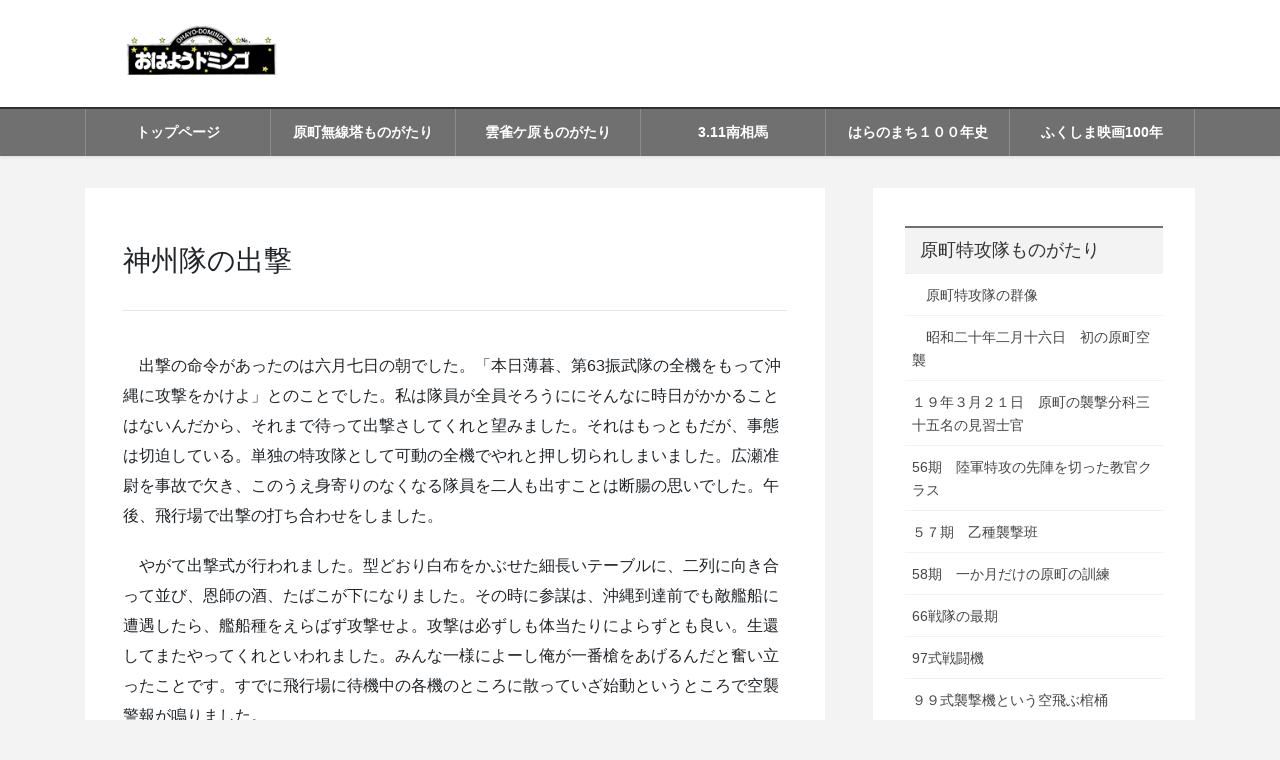

--- FILE ---
content_type: text/html; charset=UTF-8
request_url: https://domingo.haramachi.net/haramachi_tokkoutai/%E7%A5%9E%E5%B7%9E%E9%9A%8A%E3%80%80%E4%B9%85%E6%9C%A8%E7%94%B0%E6%B8%85/9060-2/
body_size: 96221
content:
<!DOCTYPE html>
<html lang="ja">
<head>
<meta charset="utf-8">
<meta http-equiv="X-UA-Compatible" content="IE=edge">
<meta name="viewport" content="width=device-width, initial-scale=1">
<!-- Google tag (gtag.js) --><script async src="https://www.googletagmanager.com/gtag/js?id=UA-58535704-1"></script><script>window.dataLayer = window.dataLayer || [];function gtag(){dataLayer.push(arguments);}gtag('js', new Date());gtag('config', 'UA-58535704-1');</script>
<title>神州隊の出撃 | 原町特攻隊ものがたり | おはようドミンゴ</title>
<meta name='robots' content='max-image-preview:large' />
	<style>img:is([sizes="auto" i], [sizes^="auto," i]) { contain-intrinsic-size: 3000px 1500px }</style>
	<link rel="alternate" type="application/rss+xml" title="おはようドミンゴ &raquo; フィード" href="https://domingo.haramachi.net/feed/" />
<link rel="alternate" type="application/rss+xml" title="おはようドミンゴ &raquo; コメントフィード" href="https://domingo.haramachi.net/comments/feed/" />
<meta name="description" content="　出撃の命令があったのは六月七日の朝でした。「本日薄暮、第63振武隊の全機をもって沖縄に攻撃をかけよ」とのことでした。私は隊員が全員そろうににそんなに時日がかかることはないんだから、それまで待って出撃さしてくれと望みました。それはもっともだが、事態は切迫している。単独の特攻隊として可動の全機でやれと押し切られしまいました。広瀬准尉を事故で欠き、このうえ身寄りのなくなる隊員を二人も出すことは断腸の思いでした。午後、飛行場で出撃の打ち合わせをしました。　やがて出撃式が行わ" /><script type="text/javascript">
/* <![CDATA[ */
window._wpemojiSettings = {"baseUrl":"https:\/\/s.w.org\/images\/core\/emoji\/16.0.1\/72x72\/","ext":".png","svgUrl":"https:\/\/s.w.org\/images\/core\/emoji\/16.0.1\/svg\/","svgExt":".svg","source":{"concatemoji":"https:\/\/domingo.haramachi.net\/wp-includes\/js\/wp-emoji-release.min.js?ver=6.8.3"}};
/*! This file is auto-generated */
!function(s,n){var o,i,e;function c(e){try{var t={supportTests:e,timestamp:(new Date).valueOf()};sessionStorage.setItem(o,JSON.stringify(t))}catch(e){}}function p(e,t,n){e.clearRect(0,0,e.canvas.width,e.canvas.height),e.fillText(t,0,0);var t=new Uint32Array(e.getImageData(0,0,e.canvas.width,e.canvas.height).data),a=(e.clearRect(0,0,e.canvas.width,e.canvas.height),e.fillText(n,0,0),new Uint32Array(e.getImageData(0,0,e.canvas.width,e.canvas.height).data));return t.every(function(e,t){return e===a[t]})}function u(e,t){e.clearRect(0,0,e.canvas.width,e.canvas.height),e.fillText(t,0,0);for(var n=e.getImageData(16,16,1,1),a=0;a<n.data.length;a++)if(0!==n.data[a])return!1;return!0}function f(e,t,n,a){switch(t){case"flag":return n(e,"\ud83c\udff3\ufe0f\u200d\u26a7\ufe0f","\ud83c\udff3\ufe0f\u200b\u26a7\ufe0f")?!1:!n(e,"\ud83c\udde8\ud83c\uddf6","\ud83c\udde8\u200b\ud83c\uddf6")&&!n(e,"\ud83c\udff4\udb40\udc67\udb40\udc62\udb40\udc65\udb40\udc6e\udb40\udc67\udb40\udc7f","\ud83c\udff4\u200b\udb40\udc67\u200b\udb40\udc62\u200b\udb40\udc65\u200b\udb40\udc6e\u200b\udb40\udc67\u200b\udb40\udc7f");case"emoji":return!a(e,"\ud83e\udedf")}return!1}function g(e,t,n,a){var r="undefined"!=typeof WorkerGlobalScope&&self instanceof WorkerGlobalScope?new OffscreenCanvas(300,150):s.createElement("canvas"),o=r.getContext("2d",{willReadFrequently:!0}),i=(o.textBaseline="top",o.font="600 32px Arial",{});return e.forEach(function(e){i[e]=t(o,e,n,a)}),i}function t(e){var t=s.createElement("script");t.src=e,t.defer=!0,s.head.appendChild(t)}"undefined"!=typeof Promise&&(o="wpEmojiSettingsSupports",i=["flag","emoji"],n.supports={everything:!0,everythingExceptFlag:!0},e=new Promise(function(e){s.addEventListener("DOMContentLoaded",e,{once:!0})}),new Promise(function(t){var n=function(){try{var e=JSON.parse(sessionStorage.getItem(o));if("object"==typeof e&&"number"==typeof e.timestamp&&(new Date).valueOf()<e.timestamp+604800&&"object"==typeof e.supportTests)return e.supportTests}catch(e){}return null}();if(!n){if("undefined"!=typeof Worker&&"undefined"!=typeof OffscreenCanvas&&"undefined"!=typeof URL&&URL.createObjectURL&&"undefined"!=typeof Blob)try{var e="postMessage("+g.toString()+"("+[JSON.stringify(i),f.toString(),p.toString(),u.toString()].join(",")+"));",a=new Blob([e],{type:"text/javascript"}),r=new Worker(URL.createObjectURL(a),{name:"wpTestEmojiSupports"});return void(r.onmessage=function(e){c(n=e.data),r.terminate(),t(n)})}catch(e){}c(n=g(i,f,p,u))}t(n)}).then(function(e){for(var t in e)n.supports[t]=e[t],n.supports.everything=n.supports.everything&&n.supports[t],"flag"!==t&&(n.supports.everythingExceptFlag=n.supports.everythingExceptFlag&&n.supports[t]);n.supports.everythingExceptFlag=n.supports.everythingExceptFlag&&!n.supports.flag,n.DOMReady=!1,n.readyCallback=function(){n.DOMReady=!0}}).then(function(){return e}).then(function(){var e;n.supports.everything||(n.readyCallback(),(e=n.source||{}).concatemoji?t(e.concatemoji):e.wpemoji&&e.twemoji&&(t(e.twemoji),t(e.wpemoji)))}))}((window,document),window._wpemojiSettings);
/* ]]> */
</script>
<link rel='stylesheet' id='vkExUnit_common_style-css' href='https://domingo.haramachi.net/wp-content/plugins/vk-all-in-one-expansion-unit/assets/css/vkExUnit_style.css?ver=9.113.0.1' type='text/css' media='all' />
<style id='vkExUnit_common_style-inline-css' type='text/css'>
:root {--ver_page_top_button_url:url(https://domingo.haramachi.net/wp-content/plugins/vk-all-in-one-expansion-unit/assets/images/to-top-btn-icon.svg);}@font-face {font-weight: normal;font-style: normal;font-family: "vk_sns";src: url("https://domingo.haramachi.net/wp-content/plugins/vk-all-in-one-expansion-unit/inc/sns/icons/fonts/vk_sns.eot?-bq20cj");src: url("https://domingo.haramachi.net/wp-content/plugins/vk-all-in-one-expansion-unit/inc/sns/icons/fonts/vk_sns.eot?#iefix-bq20cj") format("embedded-opentype"),url("https://domingo.haramachi.net/wp-content/plugins/vk-all-in-one-expansion-unit/inc/sns/icons/fonts/vk_sns.woff?-bq20cj") format("woff"),url("https://domingo.haramachi.net/wp-content/plugins/vk-all-in-one-expansion-unit/inc/sns/icons/fonts/vk_sns.ttf?-bq20cj") format("truetype"),url("https://domingo.haramachi.net/wp-content/plugins/vk-all-in-one-expansion-unit/inc/sns/icons/fonts/vk_sns.svg?-bq20cj#vk_sns") format("svg");}
.veu_promotion-alert__content--text {border: 1px solid rgba(0,0,0,0.125);padding: 0.5em 1em;border-radius: var(--vk-size-radius);margin-bottom: var(--vk-margin-block-bottom);font-size: 0.875rem;}/* Alert Content部分に段落タグを入れた場合に最後の段落の余白を0にする */.veu_promotion-alert__content--text p:last-of-type{margin-bottom:0;margin-top: 0;}
</style>
<style id='wp-emoji-styles-inline-css' type='text/css'>

	img.wp-smiley, img.emoji {
		display: inline !important;
		border: none !important;
		box-shadow: none !important;
		height: 1em !important;
		width: 1em !important;
		margin: 0 0.07em !important;
		vertical-align: -0.1em !important;
		background: none !important;
		padding: 0 !important;
	}
</style>
<link rel='stylesheet' id='wp-block-library-css' href='https://domingo.haramachi.net/wp-includes/css/dist/block-library/style.min.css?ver=6.8.3' type='text/css' media='all' />
<style id='wp-block-library-inline-css' type='text/css'>
.vk-cols--reverse{flex-direction:row-reverse}.vk-cols--hasbtn{margin-bottom:0}.vk-cols--hasbtn>.row>.vk_gridColumn_item,.vk-cols--hasbtn>.wp-block-column{position:relative;padding-bottom:3em}.vk-cols--hasbtn>.row>.vk_gridColumn_item>.wp-block-buttons,.vk-cols--hasbtn>.row>.vk_gridColumn_item>.vk_button,.vk-cols--hasbtn>.wp-block-column>.wp-block-buttons,.vk-cols--hasbtn>.wp-block-column>.vk_button{position:absolute;bottom:0;width:100%}.vk-cols--fit.wp-block-columns{gap:0}.vk-cols--fit.wp-block-columns,.vk-cols--fit.wp-block-columns:not(.is-not-stacked-on-mobile){margin-top:0;margin-bottom:0;justify-content:space-between}.vk-cols--fit.wp-block-columns>.wp-block-column *:last-child,.vk-cols--fit.wp-block-columns:not(.is-not-stacked-on-mobile)>.wp-block-column *:last-child{margin-bottom:0}.vk-cols--fit.wp-block-columns>.wp-block-column>.wp-block-cover,.vk-cols--fit.wp-block-columns:not(.is-not-stacked-on-mobile)>.wp-block-column>.wp-block-cover{margin-top:0}.vk-cols--fit.wp-block-columns.has-background,.vk-cols--fit.wp-block-columns:not(.is-not-stacked-on-mobile).has-background{padding:0}@media(max-width: 599px){.vk-cols--fit.wp-block-columns:not(.has-background)>.wp-block-column:not(.has-background),.vk-cols--fit.wp-block-columns:not(.is-not-stacked-on-mobile):not(.has-background)>.wp-block-column:not(.has-background){padding-left:0 !important;padding-right:0 !important}}@media(min-width: 782px){.vk-cols--fit.wp-block-columns .block-editor-block-list__block.wp-block-column:not(:first-child),.vk-cols--fit.wp-block-columns>.wp-block-column:not(:first-child),.vk-cols--fit.wp-block-columns:not(.is-not-stacked-on-mobile) .block-editor-block-list__block.wp-block-column:not(:first-child),.vk-cols--fit.wp-block-columns:not(.is-not-stacked-on-mobile)>.wp-block-column:not(:first-child){margin-left:0}}@media(min-width: 600px)and (max-width: 781px){.vk-cols--fit.wp-block-columns .wp-block-column:nth-child(2n),.vk-cols--fit.wp-block-columns:not(.is-not-stacked-on-mobile) .wp-block-column:nth-child(2n){margin-left:0}.vk-cols--fit.wp-block-columns .wp-block-column:not(:only-child),.vk-cols--fit.wp-block-columns:not(.is-not-stacked-on-mobile) .wp-block-column:not(:only-child){flex-basis:50% !important}}.vk-cols--fit--gap1.wp-block-columns{gap:1px}@media(min-width: 600px)and (max-width: 781px){.vk-cols--fit--gap1.wp-block-columns .wp-block-column:not(:only-child){flex-basis:calc(50% - 1px) !important}}.vk-cols--fit.vk-cols--grid>.block-editor-block-list__block,.vk-cols--fit.vk-cols--grid>.wp-block-column,.vk-cols--fit.vk-cols--grid:not(.is-not-stacked-on-mobile)>.block-editor-block-list__block,.vk-cols--fit.vk-cols--grid:not(.is-not-stacked-on-mobile)>.wp-block-column{flex-basis:50%;box-sizing:border-box}@media(max-width: 599px){.vk-cols--fit.vk-cols--grid.vk-cols--grid--alignfull>.wp-block-column:nth-child(2)>.wp-block-cover,.vk-cols--fit.vk-cols--grid.vk-cols--grid--alignfull>.wp-block-column:nth-child(2)>.vk_outer,.vk-cols--fit.vk-cols--grid:not(.is-not-stacked-on-mobile).vk-cols--grid--alignfull>.wp-block-column:nth-child(2)>.wp-block-cover,.vk-cols--fit.vk-cols--grid:not(.is-not-stacked-on-mobile).vk-cols--grid--alignfull>.wp-block-column:nth-child(2)>.vk_outer{width:100vw;margin-right:calc((100% - 100vw)/2);margin-left:calc((100% - 100vw)/2)}}@media(min-width: 600px){.vk-cols--fit.vk-cols--grid.vk-cols--grid--alignfull>.wp-block-column:nth-child(2)>.wp-block-cover,.vk-cols--fit.vk-cols--grid.vk-cols--grid--alignfull>.wp-block-column:nth-child(2)>.vk_outer,.vk-cols--fit.vk-cols--grid:not(.is-not-stacked-on-mobile).vk-cols--grid--alignfull>.wp-block-column:nth-child(2)>.wp-block-cover,.vk-cols--fit.vk-cols--grid:not(.is-not-stacked-on-mobile).vk-cols--grid--alignfull>.wp-block-column:nth-child(2)>.vk_outer{margin-right:calc(100% - 50vw);width:50vw}}@media(min-width: 600px){.vk-cols--fit.vk-cols--grid.vk-cols--grid--alignfull.vk-cols--reverse>.wp-block-column,.vk-cols--fit.vk-cols--grid:not(.is-not-stacked-on-mobile).vk-cols--grid--alignfull.vk-cols--reverse>.wp-block-column{margin-left:0;margin-right:0}.vk-cols--fit.vk-cols--grid.vk-cols--grid--alignfull.vk-cols--reverse>.wp-block-column:nth-child(2)>.wp-block-cover,.vk-cols--fit.vk-cols--grid.vk-cols--grid--alignfull.vk-cols--reverse>.wp-block-column:nth-child(2)>.vk_outer,.vk-cols--fit.vk-cols--grid:not(.is-not-stacked-on-mobile).vk-cols--grid--alignfull.vk-cols--reverse>.wp-block-column:nth-child(2)>.wp-block-cover,.vk-cols--fit.vk-cols--grid:not(.is-not-stacked-on-mobile).vk-cols--grid--alignfull.vk-cols--reverse>.wp-block-column:nth-child(2)>.vk_outer{margin-left:calc(100% - 50vw)}}.vk-cols--menu h2,.vk-cols--menu h3,.vk-cols--menu h4,.vk-cols--menu h5{margin-bottom:.2em;text-shadow:#000 0 0 10px}.vk-cols--menu h2:first-child,.vk-cols--menu h3:first-child,.vk-cols--menu h4:first-child,.vk-cols--menu h5:first-child{margin-top:0}.vk-cols--menu p{margin-bottom:1rem;text-shadow:#000 0 0 10px}.vk-cols--menu .wp-block-cover__inner-container:last-child{margin-bottom:0}.vk-cols--fitbnrs .wp-block-column .wp-block-cover:hover img{filter:unset}.vk-cols--fitbnrs .wp-block-column .wp-block-cover:hover{background-color:unset}.vk-cols--fitbnrs .wp-block-column .wp-block-cover:hover .wp-block-cover__image-background{filter:unset !important}.vk-cols--fitbnrs .wp-block-cover .wp-block-cover__inner-container{position:absolute;height:100%;width:100%}.vk-cols--fitbnrs .vk_button{height:100%;margin:0}.vk-cols--fitbnrs .vk_button .vk_button_btn,.vk-cols--fitbnrs .vk_button .btn{height:100%;width:100%;border:none;box-shadow:none;background-color:unset !important;transition:unset}.vk-cols--fitbnrs .vk_button .vk_button_btn:hover,.vk-cols--fitbnrs .vk_button .btn:hover{transition:unset}.vk-cols--fitbnrs .vk_button .vk_button_btn:after,.vk-cols--fitbnrs .vk_button .btn:after{border:none}.vk-cols--fitbnrs .vk_button .vk_button_link_txt{width:100%;position:absolute;top:50%;left:50%;transform:translateY(-50%) translateX(-50%);font-size:2rem;text-shadow:#000 0 0 10px}.vk-cols--fitbnrs .vk_button .vk_button_link_subCaption{width:100%;position:absolute;top:calc(50% + 2.2em);left:50%;transform:translateY(-50%) translateX(-50%);text-shadow:#000 0 0 10px}@media(min-width: 992px){.vk-cols--media.wp-block-columns{gap:3rem}}.vk-fit-map figure{margin-bottom:0}.vk-fit-map iframe{position:relative;margin-bottom:0;display:block;max-height:400px;width:100vw}.vk-fit-map:is(.alignfull,.alignwide) div{max-width:100%}.vk-table--th--width25 :where(tr>*:first-child){width:25%}.vk-table--th--width30 :where(tr>*:first-child){width:30%}.vk-table--th--width35 :where(tr>*:first-child){width:35%}.vk-table--th--width40 :where(tr>*:first-child){width:40%}.vk-table--th--bg-bright :where(tr>*:first-child){background-color:var(--wp--preset--color--bg-secondary, rgba(0, 0, 0, 0.05))}@media(max-width: 599px){.vk-table--mobile-block :is(th,td){width:100%;display:block}.vk-table--mobile-block.wp-block-table table :is(th,td){border-top:none}}.vk-table--width--th25 :where(tr>*:first-child){width:25%}.vk-table--width--th30 :where(tr>*:first-child){width:30%}.vk-table--width--th35 :where(tr>*:first-child){width:35%}.vk-table--width--th40 :where(tr>*:first-child){width:40%}.no-margin{margin:0}@media(max-width: 599px){.wp-block-image.vk-aligncenter--mobile>.alignright{float:none;margin-left:auto;margin-right:auto}.vk-no-padding-horizontal--mobile{padding-left:0 !important;padding-right:0 !important}}
/* VK Color Palettes */
</style>
<style id='classic-theme-styles-inline-css' type='text/css'>
/*! This file is auto-generated */
.wp-block-button__link{color:#fff;background-color:#32373c;border-radius:9999px;box-shadow:none;text-decoration:none;padding:calc(.667em + 2px) calc(1.333em + 2px);font-size:1.125em}.wp-block-file__button{background:#32373c;color:#fff;text-decoration:none}
</style>
<style id='global-styles-inline-css' type='text/css'>
:root{--wp--preset--aspect-ratio--square: 1;--wp--preset--aspect-ratio--4-3: 4/3;--wp--preset--aspect-ratio--3-4: 3/4;--wp--preset--aspect-ratio--3-2: 3/2;--wp--preset--aspect-ratio--2-3: 2/3;--wp--preset--aspect-ratio--16-9: 16/9;--wp--preset--aspect-ratio--9-16: 9/16;--wp--preset--color--black: #000000;--wp--preset--color--cyan-bluish-gray: #abb8c3;--wp--preset--color--white: #ffffff;--wp--preset--color--pale-pink: #f78da7;--wp--preset--color--vivid-red: #cf2e2e;--wp--preset--color--luminous-vivid-orange: #ff6900;--wp--preset--color--luminous-vivid-amber: #fcb900;--wp--preset--color--light-green-cyan: #7bdcb5;--wp--preset--color--vivid-green-cyan: #00d084;--wp--preset--color--pale-cyan-blue: #8ed1fc;--wp--preset--color--vivid-cyan-blue: #0693e3;--wp--preset--color--vivid-purple: #9b51e0;--wp--preset--gradient--vivid-cyan-blue-to-vivid-purple: linear-gradient(135deg,rgba(6,147,227,1) 0%,rgb(155,81,224) 100%);--wp--preset--gradient--light-green-cyan-to-vivid-green-cyan: linear-gradient(135deg,rgb(122,220,180) 0%,rgb(0,208,130) 100%);--wp--preset--gradient--luminous-vivid-amber-to-luminous-vivid-orange: linear-gradient(135deg,rgba(252,185,0,1) 0%,rgba(255,105,0,1) 100%);--wp--preset--gradient--luminous-vivid-orange-to-vivid-red: linear-gradient(135deg,rgba(255,105,0,1) 0%,rgb(207,46,46) 100%);--wp--preset--gradient--very-light-gray-to-cyan-bluish-gray: linear-gradient(135deg,rgb(238,238,238) 0%,rgb(169,184,195) 100%);--wp--preset--gradient--cool-to-warm-spectrum: linear-gradient(135deg,rgb(74,234,220) 0%,rgb(151,120,209) 20%,rgb(207,42,186) 40%,rgb(238,44,130) 60%,rgb(251,105,98) 80%,rgb(254,248,76) 100%);--wp--preset--gradient--blush-light-purple: linear-gradient(135deg,rgb(255,206,236) 0%,rgb(152,150,240) 100%);--wp--preset--gradient--blush-bordeaux: linear-gradient(135deg,rgb(254,205,165) 0%,rgb(254,45,45) 50%,rgb(107,0,62) 100%);--wp--preset--gradient--luminous-dusk: linear-gradient(135deg,rgb(255,203,112) 0%,rgb(199,81,192) 50%,rgb(65,88,208) 100%);--wp--preset--gradient--pale-ocean: linear-gradient(135deg,rgb(255,245,203) 0%,rgb(182,227,212) 50%,rgb(51,167,181) 100%);--wp--preset--gradient--electric-grass: linear-gradient(135deg,rgb(202,248,128) 0%,rgb(113,206,126) 100%);--wp--preset--gradient--midnight: linear-gradient(135deg,rgb(2,3,129) 0%,rgb(40,116,252) 100%);--wp--preset--font-size--small: 13px;--wp--preset--font-size--medium: 20px;--wp--preset--font-size--large: 36px;--wp--preset--font-size--x-large: 42px;--wp--preset--spacing--20: 0.44rem;--wp--preset--spacing--30: 0.67rem;--wp--preset--spacing--40: 1rem;--wp--preset--spacing--50: 1.5rem;--wp--preset--spacing--60: 2.25rem;--wp--preset--spacing--70: 3.38rem;--wp--preset--spacing--80: 5.06rem;--wp--preset--shadow--natural: 6px 6px 9px rgba(0, 0, 0, 0.2);--wp--preset--shadow--deep: 12px 12px 50px rgba(0, 0, 0, 0.4);--wp--preset--shadow--sharp: 6px 6px 0px rgba(0, 0, 0, 0.2);--wp--preset--shadow--outlined: 6px 6px 0px -3px rgba(255, 255, 255, 1), 6px 6px rgba(0, 0, 0, 1);--wp--preset--shadow--crisp: 6px 6px 0px rgba(0, 0, 0, 1);}:where(.is-layout-flex){gap: 0.5em;}:where(.is-layout-grid){gap: 0.5em;}body .is-layout-flex{display: flex;}.is-layout-flex{flex-wrap: wrap;align-items: center;}.is-layout-flex > :is(*, div){margin: 0;}body .is-layout-grid{display: grid;}.is-layout-grid > :is(*, div){margin: 0;}:where(.wp-block-columns.is-layout-flex){gap: 2em;}:where(.wp-block-columns.is-layout-grid){gap: 2em;}:where(.wp-block-post-template.is-layout-flex){gap: 1.25em;}:where(.wp-block-post-template.is-layout-grid){gap: 1.25em;}.has-black-color{color: var(--wp--preset--color--black) !important;}.has-cyan-bluish-gray-color{color: var(--wp--preset--color--cyan-bluish-gray) !important;}.has-white-color{color: var(--wp--preset--color--white) !important;}.has-pale-pink-color{color: var(--wp--preset--color--pale-pink) !important;}.has-vivid-red-color{color: var(--wp--preset--color--vivid-red) !important;}.has-luminous-vivid-orange-color{color: var(--wp--preset--color--luminous-vivid-orange) !important;}.has-luminous-vivid-amber-color{color: var(--wp--preset--color--luminous-vivid-amber) !important;}.has-light-green-cyan-color{color: var(--wp--preset--color--light-green-cyan) !important;}.has-vivid-green-cyan-color{color: var(--wp--preset--color--vivid-green-cyan) !important;}.has-pale-cyan-blue-color{color: var(--wp--preset--color--pale-cyan-blue) !important;}.has-vivid-cyan-blue-color{color: var(--wp--preset--color--vivid-cyan-blue) !important;}.has-vivid-purple-color{color: var(--wp--preset--color--vivid-purple) !important;}.has-black-background-color{background-color: var(--wp--preset--color--black) !important;}.has-cyan-bluish-gray-background-color{background-color: var(--wp--preset--color--cyan-bluish-gray) !important;}.has-white-background-color{background-color: var(--wp--preset--color--white) !important;}.has-pale-pink-background-color{background-color: var(--wp--preset--color--pale-pink) !important;}.has-vivid-red-background-color{background-color: var(--wp--preset--color--vivid-red) !important;}.has-luminous-vivid-orange-background-color{background-color: var(--wp--preset--color--luminous-vivid-orange) !important;}.has-luminous-vivid-amber-background-color{background-color: var(--wp--preset--color--luminous-vivid-amber) !important;}.has-light-green-cyan-background-color{background-color: var(--wp--preset--color--light-green-cyan) !important;}.has-vivid-green-cyan-background-color{background-color: var(--wp--preset--color--vivid-green-cyan) !important;}.has-pale-cyan-blue-background-color{background-color: var(--wp--preset--color--pale-cyan-blue) !important;}.has-vivid-cyan-blue-background-color{background-color: var(--wp--preset--color--vivid-cyan-blue) !important;}.has-vivid-purple-background-color{background-color: var(--wp--preset--color--vivid-purple) !important;}.has-black-border-color{border-color: var(--wp--preset--color--black) !important;}.has-cyan-bluish-gray-border-color{border-color: var(--wp--preset--color--cyan-bluish-gray) !important;}.has-white-border-color{border-color: var(--wp--preset--color--white) !important;}.has-pale-pink-border-color{border-color: var(--wp--preset--color--pale-pink) !important;}.has-vivid-red-border-color{border-color: var(--wp--preset--color--vivid-red) !important;}.has-luminous-vivid-orange-border-color{border-color: var(--wp--preset--color--luminous-vivid-orange) !important;}.has-luminous-vivid-amber-border-color{border-color: var(--wp--preset--color--luminous-vivid-amber) !important;}.has-light-green-cyan-border-color{border-color: var(--wp--preset--color--light-green-cyan) !important;}.has-vivid-green-cyan-border-color{border-color: var(--wp--preset--color--vivid-green-cyan) !important;}.has-pale-cyan-blue-border-color{border-color: var(--wp--preset--color--pale-cyan-blue) !important;}.has-vivid-cyan-blue-border-color{border-color: var(--wp--preset--color--vivid-cyan-blue) !important;}.has-vivid-purple-border-color{border-color: var(--wp--preset--color--vivid-purple) !important;}.has-vivid-cyan-blue-to-vivid-purple-gradient-background{background: var(--wp--preset--gradient--vivid-cyan-blue-to-vivid-purple) !important;}.has-light-green-cyan-to-vivid-green-cyan-gradient-background{background: var(--wp--preset--gradient--light-green-cyan-to-vivid-green-cyan) !important;}.has-luminous-vivid-amber-to-luminous-vivid-orange-gradient-background{background: var(--wp--preset--gradient--luminous-vivid-amber-to-luminous-vivid-orange) !important;}.has-luminous-vivid-orange-to-vivid-red-gradient-background{background: var(--wp--preset--gradient--luminous-vivid-orange-to-vivid-red) !important;}.has-very-light-gray-to-cyan-bluish-gray-gradient-background{background: var(--wp--preset--gradient--very-light-gray-to-cyan-bluish-gray) !important;}.has-cool-to-warm-spectrum-gradient-background{background: var(--wp--preset--gradient--cool-to-warm-spectrum) !important;}.has-blush-light-purple-gradient-background{background: var(--wp--preset--gradient--blush-light-purple) !important;}.has-blush-bordeaux-gradient-background{background: var(--wp--preset--gradient--blush-bordeaux) !important;}.has-luminous-dusk-gradient-background{background: var(--wp--preset--gradient--luminous-dusk) !important;}.has-pale-ocean-gradient-background{background: var(--wp--preset--gradient--pale-ocean) !important;}.has-electric-grass-gradient-background{background: var(--wp--preset--gradient--electric-grass) !important;}.has-midnight-gradient-background{background: var(--wp--preset--gradient--midnight) !important;}.has-small-font-size{font-size: var(--wp--preset--font-size--small) !important;}.has-medium-font-size{font-size: var(--wp--preset--font-size--medium) !important;}.has-large-font-size{font-size: var(--wp--preset--font-size--large) !important;}.has-x-large-font-size{font-size: var(--wp--preset--font-size--x-large) !important;}
:where(.wp-block-post-template.is-layout-flex){gap: 1.25em;}:where(.wp-block-post-template.is-layout-grid){gap: 1.25em;}
:where(.wp-block-columns.is-layout-flex){gap: 2em;}:where(.wp-block-columns.is-layout-grid){gap: 2em;}
:root :where(.wp-block-pullquote){font-size: 1.5em;line-height: 1.6;}
</style>
<link rel='stylesheet' id='page-visit-counter-pro-css' href='https://domingo.haramachi.net/wp-content/plugins/page-visit-counter/public/css/page-visit-counter-public.css?ver=6.0.8' type='text/css' media='all' />
<link rel='stylesheet' id='vk-swiper-style-css' href='https://domingo.haramachi.net/wp-content/plugins/vk-blocks/vendor/vektor-inc/vk-swiper/src/assets/css/swiper-bundle.min.css?ver=11.0.2' type='text/css' media='all' />
<link rel='stylesheet' id='bootstrap-4-style-css' href='https://domingo.haramachi.net/wp-content/themes/lightning/_g2/library/bootstrap-4/css/bootstrap.min.css?ver=4.5.0' type='text/css' media='all' />
<link rel='stylesheet' id='lightning-common-style-css' href='https://domingo.haramachi.net/wp-content/themes/lightning/_g2/assets/css/common.css?ver=15.33.1' type='text/css' media='all' />
<style id='lightning-common-style-inline-css' type='text/css'>
/* vk-mobile-nav */:root {--vk-mobile-nav-menu-btn-bg-src: url("https://domingo.haramachi.net/wp-content/themes/lightning/_g2/inc/vk-mobile-nav/package/images/vk-menu-btn-black.svg");--vk-mobile-nav-menu-btn-close-bg-src: url("https://domingo.haramachi.net/wp-content/themes/lightning/_g2/inc/vk-mobile-nav/package/images/vk-menu-close-black.svg");--vk-menu-acc-icon-open-black-bg-src: url("https://domingo.haramachi.net/wp-content/themes/lightning/_g2/inc/vk-mobile-nav/package/images/vk-menu-acc-icon-open-black.svg");--vk-menu-acc-icon-open-white-bg-src: url("https://domingo.haramachi.net/wp-content/themes/lightning/_g2/inc/vk-mobile-nav/package/images/vk-menu-acc-icon-open-white.svg");--vk-menu-acc-icon-close-black-bg-src: url("https://domingo.haramachi.net/wp-content/themes/lightning/_g2/inc/vk-mobile-nav/package/images/vk-menu-close-black.svg");--vk-menu-acc-icon-close-white-bg-src: url("https://domingo.haramachi.net/wp-content/themes/lightning/_g2/inc/vk-mobile-nav/package/images/vk-menu-close-white.svg");}
</style>
<link rel='stylesheet' id='lightning-design-style-css' href='https://domingo.haramachi.net/wp-content/plugins/lightning-skin-variety/bs4/css/style.css?ver=10.2.1' type='text/css' media='all' />
<style id='lightning-design-style-inline-css' type='text/css'>
:root {--color-key:#707070;--wp--preset--color--vk-color-primary:#707070;--color-key-dark:#303030;}
/* ltg common custom */:root {--vk-menu-acc-btn-border-color:#333;--vk-color-primary:#707070;--vk-color-primary-dark:#303030;--vk-color-primary-vivid:#7b7b7b;--color-key:#707070;--wp--preset--color--vk-color-primary:#707070;--color-key-dark:#303030;}.veu_color_txt_key { color:#303030 ; }.veu_color_bg_key { background-color:#303030 ; }.veu_color_border_key { border-color:#303030 ; }.btn-default { border-color:#707070;color:#707070;}.btn-default:focus,.btn-default:hover { border-color:#707070;background-color: #707070; }.wp-block-search__button,.btn-primary { background-color:#707070;border-color:#303030; }.wp-block-search__button:focus,.wp-block-search__button:hover,.btn-primary:not(:disabled):not(.disabled):active,.btn-primary:focus,.btn-primary:hover { background-color:#303030;border-color:#707070; }.btn-outline-primary { color : #707070 ; border-color:#707070; }.btn-outline-primary:not(:disabled):not(.disabled):active,.btn-outline-primary:focus,.btn-outline-primary:hover { color : #fff; background-color:#707070;border-color:#303030; }a { color:#337ab7; }a:hover { color:#ff0000; }
.tagcloud a:before { font-family: "Font Awesome 7 Free";content: "\f02b";font-weight: bold; }
.mainSection-title,.siteContent_after .widget .subSection-title,.subSection .widget .subSection-title {border-top-color:#707070;}h2,.h2,dt {border-left-color:#707070;}h3::before,.h3::before {background-color:#707070;}ul.page-numbers li span.page-numbers.current,.page-link dl .post-page-numbers.current {background-color:#707070;}.siteFooter {border-top-color:#707070;}.mainSection-title,.siteContent_after .widget .subSection-title,.subSection .widget .subSection-title { background-color: #f3f3f3; color:#333;border-bottom:1px solid #efefef; }@media (min-width: 992px){.gMenu_outer { border-top-color:#707070; }ul.gMenu > li:hover > a:after,ul.gMenu > li.current-post-ancestor > a:after,ul.gMenu > li.current-menu-item > a:after,ul.gMenu > li.current-menu-parent > a:after,ul.gMenu > li.current-menu-ancestor > a:after,ul.gMenu > li.current_page_parent > a:after,ul.gMenu > li.current_page_ancestor > a:after { border-top:1px solid #707070; }}@media (min-width: 992px){.gMenu_outer,.header_scrolled .gMenu_outer {background-color:#707070;border-top-color:#303030;}ul.gMenu li {background-color: #707070;}}:root {--g_nav_main_acc_icon_open_url:url(https://domingo.haramachi.net/wp-content/themes/lightning/_g2/inc/vk-mobile-nav/package/images/vk-menu-acc-icon-open-white.svg);--g_nav_main_acc_icon_close_url: url(https://domingo.haramachi.net/wp-content/themes/lightning/_g2/inc/vk-mobile-nav/package/images/vk-menu-close-white.svg);--g_nav_sub_acc_icon_open_url: url(https://domingo.haramachi.net/wp-content/themes/lightning/_g2/inc/vk-mobile-nav/package/images/vk-menu-acc-icon-open-white.svg);--g_nav_sub_acc_icon_close_url: url(https://domingo.haramachi.net/wp-content/themes/lightning/_g2/inc/vk-mobile-nav/package/images/vk-menu-close-white.svg);}
</style>
<link rel='stylesheet' id='veu-cta-css' href='https://domingo.haramachi.net/wp-content/plugins/vk-all-in-one-expansion-unit/inc/call-to-action/package/assets/css/style.css?ver=9.113.0.1' type='text/css' media='all' />
<link rel='stylesheet' id='vk-blocks-build-css-css' href='https://domingo.haramachi.net/wp-content/plugins/vk-blocks/build/block-build.css?ver=1.114.2.1' type='text/css' media='all' />
<style id='vk-blocks-build-css-inline-css' type='text/css'>
:root {--vk_flow-arrow: url(https://domingo.haramachi.net/wp-content/plugins/vk-blocks/inc/vk-blocks/images/arrow_bottom.svg);--vk_image-mask-circle: url(https://domingo.haramachi.net/wp-content/plugins/vk-blocks/inc/vk-blocks/images/circle.svg);--vk_image-mask-wave01: url(https://domingo.haramachi.net/wp-content/plugins/vk-blocks/inc/vk-blocks/images/wave01.svg);--vk_image-mask-wave02: url(https://domingo.haramachi.net/wp-content/plugins/vk-blocks/inc/vk-blocks/images/wave02.svg);--vk_image-mask-wave03: url(https://domingo.haramachi.net/wp-content/plugins/vk-blocks/inc/vk-blocks/images/wave03.svg);--vk_image-mask-wave04: url(https://domingo.haramachi.net/wp-content/plugins/vk-blocks/inc/vk-blocks/images/wave04.svg);}

	:root {

		--vk-balloon-border-width:1px;

		--vk-balloon-speech-offset:-12px;
	}
	
</style>
<link rel='stylesheet' id='lightning-theme-style-css' href='https://domingo.haramachi.net/wp-content/themes/lightning/style.css?ver=15.33.1' type='text/css' media='all' />
<link rel='stylesheet' id='vk-font-awesome-css' href='https://domingo.haramachi.net/wp-content/themes/lightning/vendor/vektor-inc/font-awesome-versions/src/font-awesome/css/all.min.css?ver=7.1.0' type='text/css' media='all' />
<script type="text/javascript" src="https://domingo.haramachi.net/wp-includes/js/jquery/jquery.min.js?ver=3.7.1" id="jquery-core-js"></script>
<script type="text/javascript" src="https://domingo.haramachi.net/wp-includes/js/jquery/jquery-migrate.min.js?ver=3.4.1" id="jquery-migrate-js"></script>
<script type="text/javascript" src="https://domingo.haramachi.net/wp-content/plugins/page-visit-counter/public/js/page-visit-counter-public.js?ver=6.0.8" id="page-visit-counter-pro-js"></script>
<link rel="https://api.w.org/" href="https://domingo.haramachi.net/wp-json/" /><link rel="alternate" title="JSON" type="application/json" href="https://domingo.haramachi.net/wp-json/wp/v2/pages/9060" /><link rel="EditURI" type="application/rsd+xml" title="RSD" href="https://domingo.haramachi.net/xmlrpc.php?rsd" />
<meta name="generator" content="WordPress 6.8.3" />
<link rel="canonical" href="https://domingo.haramachi.net/haramachi_tokkoutai/%e7%a5%9e%e5%b7%9e%e9%9a%8a%e3%80%80%e4%b9%85%e6%9c%a8%e7%94%b0%e6%b8%85/9060-2/" />
<link rel='shortlink' href='https://domingo.haramachi.net/?p=9060' />
<link rel="alternate" title="oEmbed (JSON)" type="application/json+oembed" href="https://domingo.haramachi.net/wp-json/oembed/1.0/embed?url=https%3A%2F%2Fdomingo.haramachi.net%2Fharamachi_tokkoutai%2F%25e7%25a5%259e%25e5%25b7%259e%25e9%259a%258a%25e3%2580%2580%25e4%25b9%2585%25e6%259c%25a8%25e7%2594%25b0%25e6%25b8%2585%2F9060-2%2F" />
<link rel="alternate" title="oEmbed (XML)" type="text/xml+oembed" href="https://domingo.haramachi.net/wp-json/oembed/1.0/embed?url=https%3A%2F%2Fdomingo.haramachi.net%2Fharamachi_tokkoutai%2F%25e7%25a5%259e%25e5%25b7%259e%25e9%259a%258a%25e3%2580%2580%25e4%25b9%2585%25e6%259c%25a8%25e7%2594%25b0%25e6%25b8%2585%2F9060-2%2F&#038;format=xml" />
<style id="lightning-color-custom-for-plugins" type="text/css">/* ltg theme common */.color_key_bg,.color_key_bg_hover:hover{background-color: #707070;}.color_key_txt,.color_key_txt_hover:hover{color: #707070;}.color_key_border,.color_key_border_hover:hover{border-color: #707070;}.color_key_dark_bg,.color_key_dark_bg_hover:hover{background-color: #303030;}.color_key_dark_txt,.color_key_dark_txt_hover:hover{color: #303030;}.color_key_dark_border,.color_key_dark_border_hover:hover{border-color: #303030;}</style><!-- [ VK All in One Expansion Unit OGP ] -->
<meta property="og:site_name" content="おはようドミンゴ" />
<meta property="og:url" content="https://domingo.haramachi.net/haramachi_tokkoutai/%e7%a5%9e%e5%b7%9e%e9%9a%8a%e3%80%80%e4%b9%85%e6%9c%a8%e7%94%b0%e6%b8%85/9060-2/" />
<meta property="og:title" content="神州隊の出撃 | おはようドミンゴ" />
<meta property="og:description" content="　出撃の命令があったのは六月七日の朝でした。「本日薄暮、第63振武隊の全機をもって沖縄に攻撃をかけよ」とのことでした。私は隊員が全員そろうににそんなに時日がかかることはないんだから、それまで待って出撃さしてくれと望みました。それはもっともだが、事態は切迫している。単独の特攻隊として可動の全機でやれと押し切られしまいました。広瀬准尉を事故で欠き、このうえ身寄りのなくなる隊員を二人も出すことは断腸の思いでした。午後、飛行場で出撃の打ち合わせをしました。　やがて出撃式が行わ" />
<meta property="og:type" content="article" />
<!-- [ / VK All in One Expansion Unit OGP ] -->

</head>
<body class="wp-singular page-template-default page page-id-9060 page-child parent-pageid-7725 wp-theme-lightning vk-blocks fa_v7_css post-name-9060-2 post-type-page bootstrap4 device-pc">
<a class="skip-link screen-reader-text" href="#main">コンテンツへスキップ</a>
<a class="skip-link screen-reader-text" href="#vk-mobile-nav">ナビゲーションに移動</a>
<header class="siteHeader">
		<div class="container siteHeadContainer">
		<div class="navbar-header">
						<p class="navbar-brand siteHeader_logo">
			<a href="https://domingo.haramachi.net/">
				<span><img src="https://domingo.haramachi.net/wp-content/uploads/2020/08/coconala-rogo.png" alt="おはようドミンゴ" /></span>
			</a>
			</p>
					</div>

					<div id="gMenu_outer" class="gMenu_outer">
				<nav class="menu-headnavi-container"><ul id="menu-headnavi" class="menu gMenu vk-menu-acc"><li id="menu-item-12310" class="menu-item menu-item-type-post_type menu-item-object-page menu-item-home"><a href="https://domingo.haramachi.net/"><strong class="gMenu_name">トップページ</strong></a></li>
<li id="menu-item-1246" class="menu-item menu-item-type-post_type menu-item-object-page"><a href="https://domingo.haramachi.net/haramachi_tower/"><strong class="gMenu_name">原町無線塔ものがたり</strong></a></li>
<li id="menu-item-1291" class="menu-item menu-item-type-post_type menu-item-object-page"><a href="https://domingo.haramachi.net/haramachi-100year/document-somanomaoi/hibarigahara-story/"><strong class="gMenu_name">雲雀ケ原ものがたり</strong></a></li>
<li id="menu-item-1244" class="menu-item menu-item-type-post_type menu-item-object-page"><a href="https://domingo.haramachi.net/311minamisoma/"><strong class="gMenu_name">3.11南相馬</strong></a></li>
<li id="menu-item-1247" class="menu-item menu-item-type-post_type menu-item-object-page"><a href="https://domingo.haramachi.net/haramachi-100year/"><strong class="gMenu_name">はらのまち１００年史</strong></a></li>
<li id="menu-item-1271" class="menu-item menu-item-type-post_type menu-item-object-page"><a href="https://domingo.haramachi.net/fukushimamovie-100year/"><strong class="gMenu_name">ふくしま映画100年</strong></a></li>
</ul></nav>			</div>
			</div>
	</header>





<div class="section siteContent siteContent-base-on">
<div class="container">
<div class="row">

	<div class="col mainSection mainSection-col-two baseSection vk_posts-mainSection mainSection-base-on" id="main" role="main">
				<article id="post-9060" class="entry entry-full post-9060 page type-page status-publish hentry">

	
	
	<header><h1>神州隊の出撃</h1></header>
	<div class="entry-body">
				<p>　出撃の命令があったのは六月七日の朝でした。「本日薄暮、第63振武隊の全機をもって沖縄に攻撃をかけよ」とのことでした。私は隊員が全員そろうににそんなに時日がかかることはないんだから、それまで待って出撃さしてくれと望みました。それはもっともだが、事態は切迫している。単独の特攻隊として可動の全機でやれと押し切られしまいました。広瀬准尉を事故で欠き、このうえ身寄りのなくなる隊員を二人も出すことは断腸の思いでした。午後、飛行場で出撃の打ち合わせをしました。</p>
<p>　やがて出撃式が行われました。型どおり白布をかぶせた細長いテーブルに、二列に向き合って並び、恩師の酒、たばこが下になりました。その時に参謀は、沖縄到達前でも敵艦船に遭遇したら、艦船種をえらばず攻撃せよ。攻撃は必ずしも体当たりによらずとも良い。生還してまたやってくれといわれました。みんな一様によーし俺が一番槍をあげるんだと奮い立ったことです。すでに飛行場に待機中の各機のところに散っていざ始動というところで空襲警報が鳴りました。</p>
<p>　爆装がはずされ、数十分後に空襲解除となり再び爆装。しかし久木田機は離陸不能。</p>
<p>　私がもたもたしている中に各機は動き出してスタートラインにつこうとしています。陸側から海側への西向きの離陸です。私はきょうのチャンスを逸したことで最愛多数の部下と一緒に行動できぬことに言い知れぬ憤りを覚えました。発令以来きょうまで何のため苦労してきたのか、最後の決別になるであろう各機に走っていきました。日の丸の鉢巻を凛々しくしめて緊張に紅潮した隊員は「隊長殿頑張ってきます」と元気に語りました。「あきらめるな最後まで死力を尽くして戦へ、きっと帰ってくるんだぞ」激励の言葉、エンジンの轟音が響く中眼で覚悟の程を見合わす感動の一瞬でした。征く者、送る者、この中何人かは再び相みまえることのない宿命のしがらみに背引かれることを知らずに、誰一人離陸に不安定な操縦をする者もなく翼下に抱いた五百キロ爆弾の重みに耐えて堂々と出陣していきました。私は機影が次第に小さくなって行く西の空に向かって砂埃と涙で汚れきった顔のまんま茫然と立ちすくんでいました。二機離陸できなかったのは私と高田少尉機でした。」久木田隊長の回想。</p>
<p>神州隊６名は、この日、6月7日、特攻に散っていった。<br />
難波晋策中尉(昭和20年6月7日出撃 以下同じ)岡山県加賀郡吉備中央町出身<br />
後藤與二郎少尉 三重県出身<br />
宮光男少尉 広島県出身<br />
服部良策少尉 三重県出身<br />
榊原吉一少尉 福島県出身<br />
佐々木平吉少尉 徳島県出身</p>
 <div class="page_counter_label"><span class="page_counter_text" style="color:#000000;background:#FFFFFF;">Total Page Visits: 1374 - Today Page Visits: 1</span></div><div class="veu_socialSet veu_socialSet-auto veu_socialSet-position-after veu_contentAddSection"><script>window.twttr=(function(d,s,id){var js,fjs=d.getElementsByTagName(s)[0],t=window.twttr||{};if(d.getElementById(id))return t;js=d.createElement(s);js.id=id;js.src="https://platform.twitter.com/widgets.js";fjs.parentNode.insertBefore(js,fjs);t._e=[];t.ready=function(f){t._e.push(f);};return t;}(document,"script","twitter-wjs"));</script><ul><li class="sb_facebook sb_icon"><a class="sb_icon_inner" href="//www.facebook.com/sharer.php?src=bm&u=https%3A%2F%2Fdomingo.haramachi.net%2Fharamachi_tokkoutai%2F%25e7%25a5%259e%25e5%25b7%259e%25e9%259a%258a%25e3%2580%2580%25e4%25b9%2585%25e6%259c%25a8%25e7%2594%25b0%25e6%25b8%2585%2F9060-2%2F&amp;t=%E7%A5%9E%E5%B7%9E%E9%9A%8A%E3%81%AE%E5%87%BA%E6%92%83%20%7C%20%E3%81%8A%E3%81%AF%E3%82%88%E3%81%86%E3%83%89%E3%83%9F%E3%83%B3%E3%82%B4" target="_blank" onclick="window.open(this.href,'FBwindow','width=650,height=450,menubar=no,toolbar=no,scrollbars=yes');return false;"><span class="vk_icon_w_r_sns_fb icon_sns"></span><span class="sns_txt">Facebook</span><span class="veu_count_sns_fb"></span></a></li><li class="sb_x_twitter sb_icon"><a class="sb_icon_inner" href="//twitter.com/intent/tweet?url=https%3A%2F%2Fdomingo.haramachi.net%2Fharamachi_tokkoutai%2F%25e7%25a5%259e%25e5%25b7%259e%25e9%259a%258a%25e3%2580%2580%25e4%25b9%2585%25e6%259c%25a8%25e7%2594%25b0%25e6%25b8%2585%2F9060-2%2F&amp;text=%E7%A5%9E%E5%B7%9E%E9%9A%8A%E3%81%AE%E5%87%BA%E6%92%83%20%7C%20%E3%81%8A%E3%81%AF%E3%82%88%E3%81%86%E3%83%89%E3%83%9F%E3%83%B3%E3%82%B4" target="_blank" ><span class="vk_icon_w_r_sns_x_twitter icon_sns"></span><span class="sns_txt">X</span></a></li><li class="sb_bluesky sb_icon"><a class="sb_icon_inner" href="https://bsky.app/intent/compose?text=%E7%A5%9E%E5%B7%9E%E9%9A%8A%E3%81%AE%E5%87%BA%E6%92%83%20%7C%20%E3%81%8A%E3%81%AF%E3%82%88%E3%81%86%E3%83%89%E3%83%9F%E3%83%B3%E3%82%B4%0Ahttps%3A%2F%2Fdomingo.haramachi.net%2Fharamachi_tokkoutai%2F%25e7%25a5%259e%25e5%25b7%259e%25e9%259a%258a%25e3%2580%2580%25e4%25b9%2585%25e6%259c%25a8%25e7%2594%25b0%25e6%25b8%2585%2F9060-2%2F" target="_blank" ><span class="vk_icon_w_r_sns_bluesky icon_sns"></span><span class="sns_txt">Bluesky</span></a></li><li class="sb_copy sb_icon"><button class="copy-button sb_icon_inner"data-clipboard-text="神州隊の出撃 | おはようドミンゴ https://domingo.haramachi.net/haramachi_tokkoutai/%e7%a5%9e%e5%b7%9e%e9%9a%8a%e3%80%80%e4%b9%85%e6%9c%a8%e7%94%b0%e6%b8%85/9060-2/"><span class="vk_icon_w_r_sns_copy icon_sns"><i class="fas fa-copy"></i></span><span class="sns_txt">Copy</span></button></li></ul></div><!-- [ /.socialSet ] -->			</div>

	
	
	
	
			
	
		
		
		
		
	
	
</article><!-- [ /#post-9060 ] -->
			</div><!-- [ /.mainSection ] -->

			<div class="col subSection sideSection sideSection-col-two baseSection sideSection-base-on">
									<aside class="widget widget_child_page widget_link_list">
			<nav class="localNav">
			<h1 class="subSection-title"><a href="https://domingo.haramachi.net/haramachi_tokkoutai/">原町特攻隊ものがたり</a></h1>
			<ul>
			<li class="page_item page-item-2292"><a href="https://domingo.haramachi.net/haramachi_tokkoutai/%ef%bd%86%ef%bc%91%ef%bc%95%e3%80%80%e5%8e%9f%e7%94%ba%e7%89%b9%e6%94%bb%e9%9a%8a%e3%81%ae%e7%be%a4%e5%83%8f/">　原町特攻隊の群像 　</a></li>
<li class="page_item page-item-1294"><a href="https://domingo.haramachi.net/haramachi_tokkoutai/%e3%80%80%e6%98%ad%e5%92%8c%e4%ba%8c%e5%8d%81%e5%b9%b4%e4%ba%8c%e6%9c%88%e5%8d%81%e5%85%ad%e6%97%a5%e3%80%80%e5%88%9d%e3%81%ae%e5%8e%9f%e7%94%ba%e7%a9%ba%e8%a5%b2/">　昭和二十年二月十六日　初の原町空襲</a></li>
<li class="page_item page-item-1379"><a href="https://domingo.haramachi.net/haramachi_tokkoutai/%ef%bc%91%ef%bc%99%e5%b9%b4%ef%bc%93%e6%9c%88%ef%bc%92%ef%bc%91%e6%97%a5%e3%80%80%e8%88%aa%e5%a3%ab%e3%82%92%e5%8d%92%e6%a5%ad%e3%81%97%e3%81%9f%e8%a5%b2%e6%92%83%e5%88%86%e7%a7%91%e4%b8%89%e5%8d%81/">１９年３月２１日　原町の襲撃分科三十五名の見習士官</a></li>
<li class="page_item page-item-1679"><a href="https://domingo.haramachi.net/haramachi_tokkoutai/56%e6%9c%9f/">56期　陸軍特攻の先陣を切った教官クラス</a></li>
<li class="page_item page-item-1671"><a href="https://domingo.haramachi.net/haramachi_tokkoutai/%ef%bc%95%ef%bc%97%e6%9c%9f%e3%80%80%e4%b9%99%e7%a8%ae%e8%a5%b2%e6%92%83%e7%8f%ad/">５７期　乙種襲撃班</a></li>
<li class="page_item page-item-1684"><a href="https://domingo.haramachi.net/haramachi_tokkoutai/58%e6%9c%9f%e3%80%80%e4%b8%80%e3%81%8b%e6%9c%88%e3%81%a0%e3%81%91%e3%81%ae%e5%8e%9f%e7%94%ba%e3%81%ae%e8%a8%93%e7%b7%b4/">58期　一か月だけの原町の訓練</a></li>
<li class="page_item page-item-9426"><a href="https://domingo.haramachi.net/haramachi_tokkoutai/66%e6%88%a6%e9%9a%8a%e3%81%ae%e6%9c%80%e6%9c%9f/">66戦隊の最期</a></li>
<li class="page_item page-item-8982"><a href="https://domingo.haramachi.net/haramachi_tokkoutai/97%e5%bc%8f%e6%88%a6%e9%97%98%e6%a9%9f/">97式戦闘機</a></li>
<li class="page_item page-item-8398"><a href="https://domingo.haramachi.net/haramachi_tokkoutai/%ef%bc%99%ef%bc%99%e5%bc%8f%e8%a5%b2%e6%92%83%e6%a9%9f%e3%81%a8%e3%81%84%e3%81%86%e7%a9%ba%e9%a3%9b%e3%81%b6%e6%a3%ba%e6%a1%b6/">９９式襲撃機という空飛ぶ棺桶</a></li>
<li class="page_item page-item-1792 page_item_has_children"><a href="https://domingo.haramachi.net/haramachi_tokkoutai/atack-on-koriyama/">ATACK ON KORIYAMA</a>
<ul class='children'>
	<li class="page_item page-item-1522"><a href="https://domingo.haramachi.net/haramachi_tokkoutai/atack-on-koriyama/%ef%bc%91%ef%bc%99%ef%bc%94%ef%bc%95%e5%b9%b4%ef%bc%98%e6%9c%88%ef%bc%91%ef%bc%90%e6%97%a5%e3%81%ae%e9%83%a1%e5%b1%b1%e7%a9%ba%e8%a5%b2%e3%81%ae%e6%92%83%e5%a2%9c%e8%a8%98%e9%8c%b2/">１９４５年８月１０日の郡山空襲の撃墜記録</a></li>
	<li class="page_item page-item-1343"><a href="https://domingo.haramachi.net/haramachi_tokkoutai/atack-on-koriyama/%e3%82%a4%e3%83%b3%e3%83%87%e3%82%a3%e3%83%95%e3%82%a1%e3%83%86%e3%82%a3%e3%82%ac%e3%83%96%e3%83%ab-%e8%8b%b1%e6%b5%b7%e8%bb%8d%e8%88%aa%e7%a9%ba%e6%af%8d%e8%89%a6%e3%80%80%e9%83%a1%e5%b1%b1%e7%a9%ba/">インディファティガブル 英海軍航空母艦　郡山空襲</a></li>
	<li class="page_item page-item-1339"><a href="https://domingo.haramachi.net/haramachi_tokkoutai/atack-on-koriyama/%e3%83%95%e3%82%a7%e3%82%a2%e3%83%aa%e3%83%bc-%e3%83%95%e3%82%a1%e3%82%a4%e3%82%a2%e3%83%95%e3%83%a9%e3%82%a4-fairey-firefly/">フェアリー ファイアフライ (Fairey Firefly)</a></li>
</ul>
</li>
<li class="page_item page-item-10404"><a href="https://domingo.haramachi.net/haramachi_tokkoutai/10404-2/">あとがき　久保田</a></li>
<li class="page_item page-item-8180"><a href="https://domingo.haramachi.net/haramachi_tokkoutai/%e3%81%84%e3%81%ae%e3%81%a1%e3%80%80%e3%82%82%e3%81%8f%e3%81%98/">いのち　もくじ</a></li>
<li class="page_item page-item-1666"><a href="https://domingo.haramachi.net/haramachi_tokkoutai/%e3%81%94%e3%82%93%e3%81%a1%e3%82%83%e3%82%93%e3%80%80%e6%a8%a9%e8%97%a4%e8%b2%9e%e9%9b%84%e3%80%80%ef%bc%96%ef%bc%95%e6%88%a6%e9%9a%8a/">ごんちゃん　権藤貞雄最後の手紙　６５戦隊　</a></li>
<li class="page_item page-item-6624"><a href="https://domingo.haramachi.net/haramachi_tokkoutai/%e3%83%8f%e3%83%a4%e3%83%96%e3%82%b5%e3%81%ae%e3%83%80%e3%83%9f%e3%83%bc%e3%80%80%e5%8e%9f%e7%94%ba%e9%99%b8%e8%bb%8d%e9%a3%9b%e8%a1%8c%e5%a0%b41945/">ハヤブサのダミー　原町陸軍飛行場1945</a></li>
<li class="page_item page-item-1509"><a href="https://domingo.haramachi.net/haramachi_tokkoutai/%e5%8e%9f%e7%94%ba%e7%89%b9%e5%88%a5%e6%94%bb%e6%92%83%e9%9a%8a/">ビデオ原町特別攻撃隊</a></li>
<li class="page_item page-item-8857"><a href="https://domingo.haramachi.net/haramachi_tokkoutai/%e4%b8%87%e5%af%bf%e5%a7%ab/">万寿姫</a></li>
<li class="page_item page-item-2310"><a href="https://domingo.haramachi.net/haramachi_tokkoutai/%e4%b8%87%e6%9c%b6%e9%9a%8a%e3%81%a8%e9%89%be%e7%94%b0%e9%a3%9b%e8%a1%8c%e5%a0%b4%e3%83%bb%e5%b2%a9%e6%9c%ac%e9%9a%8a%e9%95%b7%e3%81%ae%e6%80%9d%e3%81%84%e5%87%ba/">万朶隊と鉾田飛行場・岩本隊長の思い出</a></li>
<li class="page_item page-item-9381"><a href="https://domingo.haramachi.net/haramachi_tokkoutai/9381-2/">三浦恭一隊の12機</a></li>
<li class="page_item page-item-9258"><a href="https://domingo.haramachi.net/haramachi_tokkoutai/%e4%b8%ad%e6%9d%91%e5%af%8c%e4%b8%80%e6%b0%8f%e3%81%ae%e6%9d%a5%e8%a8%aa/">中村富一氏の来訪</a></li>
<li class="page_item page-item-1653"><a href="https://domingo.haramachi.net/haramachi_tokkoutai/%e4%b8%ad%e7%94%b0%e8%8c%82%e3%80%80%e6%8c%af%e6%ad%a6%ef%bc%94%ef%bc%95%e9%9a%8a/">中田茂　振武４５隊</a></li>
<li class="page_item page-item-9344"><a href="https://domingo.haramachi.net/haramachi_tokkoutai/%e4%b8%ad%e9%87%8e%e4%b9%9d%e5%b7%9e%e7%94%b7%e3%80%8056%e6%9c%9f/">中野九州男　56期</a></li>
<li class="page_item page-item-1398"><a href="https://domingo.haramachi.net/haramachi_tokkoutai/%e4%b8%ad%e6%9d%91%e4%b9%9d%e5%b7%9e%e7%94%b7%e3%80%80%ef%bc%95%ef%bc%96%e6%9c%9f%e3%80%80%e7%88%b6%e3%81%b8%e3%81%ae%e6%89%8b%e7%b4%99/">中野九州男　５６期　父への手紙</a></li>
<li class="page_item page-item-10387"><a href="https://domingo.haramachi.net/haramachi_tokkoutai/%e4%b8%ad%e9%87%8e%e4%b9%9d%e5%b7%9e%e7%94%b7%e3%80%80%e6%ae%89%e8%81%b7/">中野九州男　殉職</a></li>
<li class="page_item page-item-1729"><a href="https://domingo.haramachi.net/haramachi_tokkoutai/%e4%b8%ad%e9%87%8e%e4%b9%9d%e5%b7%9e%e7%94%b7%e3%81%ae%e6%89%8b%e7%b4%99%e3%80%80%ef%bc%95%ef%bc%96%e6%9c%9f/">中野九州男の手紙　５６期　</a></li>
<li class="page_item page-item-8694"><a href="https://domingo.haramachi.net/haramachi_tokkoutai/%e4%b8%b8%e5%b1%8b%e6%97%85%e9%a4%a8/">丸屋旅館</a></li>
<li class="page_item page-item-1432"><a href="https://domingo.haramachi.net/haramachi_tokkoutai/%e4%b8%b8%e9%87%91%e9%ad%9a%e5%b1%8b/">丸金魚屋</a></li>
<li class="page_item page-item-9359"><a href="https://domingo.haramachi.net/haramachi_tokkoutai/%e4%b9%99%e5%a5%b3%e3%81%ae%e8%a1%80%e6%9b%b8/">乙女の血書</a></li>
<li class="page_item page-item-1690"><a href="https://domingo.haramachi.net/haramachi_tokkoutai/%e4%b9%99%e7%a8%ae%e5%ad%a6%e7%94%9f%e3%81%a8%e3%81%af/">乙種学生とは</a></li>
<li class="page_item page-item-1874"><a href="https://domingo.haramachi.net/haramachi_tokkoutai/%e3%82%ad%e3%83%bc%ef%bc%91%ef%bc%90%ef%bc%92%e3%82%92%e6%95%b4%e5%82%99%e3%81%99%e3%82%8b%e9%89%be%e7%94%b0%e6%95%99%e5%b0%8e%e9%a3%9b%e8%a1%8c%e5%9b%a3/">五式双発戦闘機キー１０２を整備する鉾田教導飛行団</a></li>
<li class="page_item page-item-8813"><a href="https://domingo.haramachi.net/haramachi_tokkoutai/%e5%9b%bd%e8%8f%af%e9%9a%8a/">井上清　巽精造　森高夫　松浦尚三　国華隊の最期</a></li>
<li class="page_item page-item-1731"><a href="https://domingo.haramachi.net/haramachi_tokkoutai/%e4%ba%95%e6%be%a4%e5%81%a5%e3%81%ae%e6%89%8b%e8%a8%98%e3%80%80%e5%8e%9f%e7%94%ba%e3%81%ae%e6%80%9d%e3%81%84%e5%87%ba%e3%80%80%e7%89%b9%e6%93%8d%ef%bc%94%e6%9c%9f/">井澤健の手記　原町の思い出　特操４期</a></li>
<li class="page_item page-item-9361"><a href="https://domingo.haramachi.net/haramachi_tokkoutai/%e4%bc%9d%e9%83%a8%e9%9a%8a%e3%80%80%e7%b5%82%e6%9c%ab%e6%9c%9f/">伝部隊　終末記</a></li>
<li class="page_item page-item-1497"><a href="https://domingo.haramachi.net/haramachi_tokkoutai/%e5%8a%a0%e8%97%a4%e7%be%8e%e5%96%9c%e5%ad%90%e6%97%a5%e8%a8%98%e3%80%801944-11-2%ef%bc%99-%e5%8e%9f%e7%94%ba%e3%81%ae%e7%a9%ba%e8%a5%b2%e8%ad%a6%e5%a0%b1%e3%81%ae%e8%a8%98%e9%8c%b2/">加藤美喜子日記　1944.11.2９.原町の空襲警報の記録</a></li>
<li class="page_item page-item-1473"><a href="https://domingo.haramachi.net/haramachi_tokkoutai/%e5%8b%a4%e7%9a%87%e9%9a%8a-%e4%ba%8c%e7%93%b6%e5%b0%91%e5%b0%89/">勤皇隊 二瓶少尉</a></li>
<li class="page_item page-item-10357"><a href="https://domingo.haramachi.net/haramachi_tokkoutai/%e5%8b%a4%e7%9a%87%e9%9a%8a%e3%80%80%e4%ba%8c%e7%93%b6%e7%a7%80%e5%85%b8/">勤皇隊　二瓶秀典</a></li>
<li class="page_item page-item-10359"><a href="https://domingo.haramachi.net/haramachi_tokkoutai/%e5%8b%a4%e7%9a%87%e9%9a%8a%e3%80%80%e5%a2%97%e7%94%b0%e8%89%af%e6%b2%bb/">勤皇隊　増田良治</a></li>
<li class="page_item page-item-10281"><a href="https://domingo.haramachi.net/haramachi_tokkoutai/%e5%8b%a4%e7%9a%87%e9%9a%8a%e3%80%80%e6%9d%b1%e7%9b%b4%e6%ac%a1%e9%83%8e/">勤皇隊　東直次郎</a></li>
<li class="page_item page-item-9057"><a href="https://domingo.haramachi.net/haramachi_tokkoutai/%e5%8b%a4%e7%9a%87%e9%9a%8a%e3%80%80%e6%9e%97%e9%95%b7%e5%ae%88%e6%9b%b9%e9%95%b7%e3%80%80/">勤皇隊　林長守曹長　</a></li>
<li class="page_item page-item-8790"><a href="https://domingo.haramachi.net/haramachi_tokkoutai/%e5%8d%97%e6%b2%a2%e5%ae%9f%e3%81%ae%e7%88%b6%e3%81%b8%e3%81%ae%e6%89%8b%e7%b4%99%e3%80%80%e5%8e%9f%e7%94%ba%e9%a3%9b%e8%a1%8c%e5%a0%b4%e3%81%ae%e7%94%9f%e6%b4%bb/">南沢実の父への手紙　原町飛行場の生活</a></li>
<li class="page_item page-item-1445"><a href="https://domingo.haramachi.net/haramachi_tokkoutai/%e5%8e%9f%e7%94%ba%e3%81%8b%e3%82%89%e7%89%b9%e6%94%bb%e6%a9%9f%e3%81%a7%e5%87%ba%e6%92%83%e3%81%97%e3%81%9f%e3%81%ae%e3%81%af%e7%a5%9e%e5%b7%9e%e9%9a%8a%e3%81%a8%e5%9b%bd%e8%8f%af%e9%9a%8a%e3%81%ae/">原町から特攻機で出発したのは神州隊と国華隊の２回だけ</a></li>
<li class="page_item page-item-8795"><a href="https://domingo.haramachi.net/haramachi_tokkoutai/%e5%8e%9f%e7%94%ba%e3%81%a7%e3%81%ae45%e9%9a%8a%e6%85%b0%e9%9c%8a%e7%a5%ad%e3%81%a8%e9%88%b4%e5%ad%90%e3%81%ae%e8%a1%80%e6%9b%b8/">原町での慰霊祭と鈴子の血書　45隊をしのんで</a></li>
<li class="page_item page-item-8467"><a href="https://domingo.haramachi.net/haramachi_tokkoutai/8467-2/">原町と矢吹の空の絆</a></li>
<li class="page_item page-item-2624"><a href="https://domingo.haramachi.net/haramachi_tokkoutai/%e5%8e%9f%e7%94%ba%e3%81%ae%e3%80%8c%e3%81%a8%e5%8f%b7%e3%80%8d%e5%be%85%e6%a9%9f%e7%89%b9%e5%88%a5%e6%94%bb%e6%92%83%e9%9a%8a/">原町の「と号」待機特別攻撃隊</a></li>
<li class="page_item page-item-9439"><a href="https://domingo.haramachi.net/haramachi_tokkoutai/%e5%8e%9f%e7%94%ba%e7%89%b9%e6%94%bb%e9%9a%8a%e3%81%ae%e7%be%a4%e5%83%8f/">原町特攻隊の群像</a></li>
<li class="page_item page-item-2298"><a href="https://domingo.haramachi.net/haramachi_tokkoutai/%e5%8e%9f%e7%94%ba%e7%89%b9%e6%94%bb%e9%9a%8a%e3%81%ae%e7%be%a4%e5%83%8f-%e5%85%a8%e6%b0%8f%e5%90%8d/">原町特攻隊の群像 全氏名</a></li>
<li class="page_item page-item-1296"><a href="https://domingo.haramachi.net/haramachi_tokkoutai/%e5%8e%9f%e7%94%ba%e9%99%b8%e8%bb%8d%e9%a3%9b%e8%a1%8c%e5%a0%b4%e3%80%80-%e4%bd%90%e3%80%85%e6%9c%a8%e5%85%85%e6%95%b4%e5%82%99%e5%85%b5%e3%81%ae%e6%89%8b%e8%a8%98/">原町陸軍飛行場　 佐々木充整備兵の手記</a></li>
<li class="page_item page-item-1292"><a href="https://domingo.haramachi.net/haramachi_tokkoutai/%e5%8e%9f%e7%94%ba%e9%99%b8%e8%bb%8d%e9%a3%9b%e8%a1%8c%e5%a0%b4%e3%80%80%e6%95%b4%e5%82%99%e4%b8%8b%e5%a3%ab%e5%ae%98%e3%81%a8%e3%81%ae%e5%95%8f%e7%ad%94/">原町陸軍飛行場　整備下士官との問答</a></li>
<li class="page_item page-item-1469"><a href="https://domingo.haramachi.net/haramachi_tokkoutai/%e5%8e%9f%e7%94%ba%e9%a3%9b%e8%a1%8c%e5%a0%b4%e3%81%ae%e6%95%b4%e5%82%99%e5%85%b5%e3%81%ae%e6%80%9d%e3%81%84%e5%87%ba/">原町飛行場の整備兵の思い出</a></li>
<li class="page_item page-item-9593"><a href="https://domingo.haramachi.net/haramachi_tokkoutai/%e5%8e%9f%e7%94%ba%e9%a3%9b%e8%a1%8c%e9%9a%8a%e9%95%b7%e3%81%8b%e3%82%89%e3%81%ae%e5%ba%83%e5%a0%b1/">原町飛行隊長からの広報</a></li>
<li class="page_item page-item-9398"><a href="https://domingo.haramachi.net/haramachi_tokkoutai/%e5%8f%a4%e6%9c%a8%e9%87%8d%e4%b9%8b%e4%b8%ad%e9%9a%8a%e9%95%b7/">古木重之中隊長</a></li>
<li class="page_item page-item-10297"><a href="https://domingo.haramachi.net/haramachi_tokkoutai/%e5%9b%bd%e8%8f%af%e9%9a%8a%e3%80%80%e5%8a%a0%e8%97%a4%e4%bf%8a%e4%ba%8c/">国華隊　加藤俊二</a></li>
<li class="page_item page-item-6588"><a href="https://domingo.haramachi.net/haramachi_tokkoutai/%e5%8e%9f%e7%94%ba%e7%89%b9%e6%94%bb%e9%9a%8a%e5%9b%bd%e8%8f%af%e9%9a%8a%e3%81%ae%ef%bc%92%e6%a9%9f%e3%81%ae%e7%aa%81%e5%85%a5/">国華隊の２機の突入</a></li>
<li class="page_item page-item-8810"><a href="https://domingo.haramachi.net/haramachi_tokkoutai/%e5%9b%bd%e8%8f%af%e9%9a%8a%e6%b8%8b%e8%b0%b7%e5%81%a5%e4%b8%80%e5%a4%a7%e5%b0%89/">国華隊渋谷健一大尉</a></li>
<li class="page_item page-item-2284"><a href="https://domingo.haramachi.net/haramachi_tokkoutai/%e5%9c%8b%e8%8f%af%e9%9a%8a%e4%ba%95%e4%b8%8a%e6%b8%85%e3%81%ae%e8%be%9e%e4%b8%96%e3%81%a8%e9%81%ba%e6%9b%b8/">國華隊井上清の辞世と遺書</a></li>
<li class="page_item page-item-2287"><a href="https://domingo.haramachi.net/haramachi_tokkoutai/%e5%9c%8b%e8%8f%af%e9%9a%8a%e5%b7%bd%e7%b2%be%e9%80%a0%e3%81%ae%e6%9c%80%e5%be%8c%e3%81%ae%e4%be%bf%e3%82%8a%e3%81%a8%e8%be%9e%e4%b8%96/">國華隊巽精造の最後の便りと辞世</a></li>
<li class="page_item page-item-2318"><a href="https://domingo.haramachi.net/haramachi_tokkoutai/%e5%9c%92%e7%94%b0%e9%99%bd%e4%b8%80%e9%83%8e%e3%80%80%e5%ae%ae%e5%b4%8e-%e9%a3%9b%e8%a1%8c%e7%ac%ac%ef%bc%96%ef%bc%95%e6%88%a6%e9%9a%8a/">園田陽一郎　宮崎 飛行第６５戦隊</a></li>
<li class="page_item page-item-1478"><a href="https://domingo.haramachi.net/haramachi_tokkoutai/%e5%a3%ab%e5%ae%98%e5%ad%a6%e6%a0%a1%ef%bc%95%ef%bc%96%e6%9c%9f%e3%80%80%e9%89%be%e7%94%b0%e9%a3%9b%e8%a1%8c%e5%ad%a6%e6%a0%a1%e5%8e%9f%e7%94%ba%e5%88%86%e6%a0%a1%e3%80%80%e8%a5%b2%e6%92%83%e7%8f%ad/">士官学校５６期　鉾田飛行学校原町分校　襲撃班の人々</a></li>
<li class="page_item page-item-6289"><a href="https://domingo.haramachi.net/haramachi_tokkoutai/%e5%a4%a7%e5%b3%b6%e6%84%9b%e5%ad%90%e3%81%95%e3%82%93%e5%8f%96%e6%9d%90%e3%81%a7%e8%81%9e%e3%81%84%e3%81%9f%e8%bf%bd%e5%8a%a0%e3%81%ae%e4%bb%b6%e3%80%82/">大島愛子さん取材で聞いた追加の件。</a></li>
<li class="page_item page-item-1375"><a href="https://domingo.haramachi.net/haramachi_tokkoutai/%e5%a4%a7%e6%be%a4%e5%8d%9a%e3%80%80%e7%88%b6%e3%81%b8%e3%81%ae%e6%89%8b%e7%b4%99/">大澤博　父への手紙</a></li>
<li class="page_item page-item-9169"><a href="https://domingo.haramachi.net/haramachi_tokkoutai/%e5%ae%89%e5%b7%9d%e5%bc%98%e3%81%a8%e7%8b%ac%e7%ab%8b%e6%95%b4%e5%82%99%e9%9a%8a/">安川弘と独立整備隊</a></li>
<li class="page_item page-item-1636"><a href="https://domingo.haramachi.net/haramachi_tokkoutai/%e5%af%9b%e3%81%a1%e3%82%83%e3%82%93%e3%80%80%e5%b1%b1%e6%9c%ac%e5%af%9b%e5%a4%aa%e9%83%8e/">寛ちゃん　山本寛太郎</a></li>
<li class="page_item page-item-1617"><a href="https://domingo.haramachi.net/haramachi_tokkoutai/%e5%b0%8f%e5%b1%b1%e6%ad%a3%e3%80%80%ef%bc%95%ef%bc%97%e6%9c%9f%e3%80%80%e9%a3%9b%e8%a1%8c%e7%ac%ac%ef%bc%92%ef%bc%97%e6%88%a6%e9%9a%8a/">小山正　５７期　飛行第２７戦隊</a></li>
<li class="page_item page-item-1435"><a href="https://domingo.haramachi.net/haramachi_tokkoutai/%e5%b0%8f%e5%b1%b1%e6%ad%a3%e5%b0%91%e5%b0%89%e3%81%8b%e3%82%89%e5%8e%9f%e7%94%ba%e3%81%b8%e3%81%ae%e6%89%8b%e7%b4%99/">小山正少尉から原町への手紙</a></li>
<li class="page_item page-item-10434"><a href="https://domingo.haramachi.net/haramachi_tokkoutai/%e5%b0%8f%e5%b7%9d%e5%bd%b0%e3%80%80%e6%8c%af%e6%ad%a645%e9%9a%8a/">小川彰　振武45隊</a></li>
<li class="page_item page-item-1384"><a href="https://domingo.haramachi.net/haramachi_tokkoutai/%e5%b1%b1%e5%b7%9d%e7%be%a9%e5%ad%9d%e3%80%80%e9%99%b8%e5%a3%ab%ef%bc%95%ef%bc%96%e6%9c%9f%e8%bb%a2%e7%a7%91%e3%80%80%e9%89%be%e7%94%b0%e3%81%8b%e3%82%89%e5%8e%9f%e7%94%ba%e6%95%99%e5%ae%98%e3%81%ae/">山川義孝　陸士５６期転科　鉾田から原町教官の手紙</a></li>
<li class="page_item page-item-1656"><a href="https://domingo.haramachi.net/haramachi_tokkoutai/%e5%b1%b1%e6%9c%ac%e5%8d%93%e7%be%8e%e3%80%80%e6%97%a5%e8%a8%98/">山本卓美　日記</a></li>
<li class="page_item page-item-1390"><a href="https://domingo.haramachi.net/haramachi_tokkoutai/%e5%b1%b1%e6%9c%ac%e5%8d%93%e5%ae%9f%e3%80%80%e7%89%b9%e6%94%bb%e5%8b%a4%e7%9a%87%e9%9a%8a%e9%95%b7%e3%81%ae%e6%89%8b%e7%b4%99/">山本卓美　特攻勤皇隊長の遺書（軍隊手帳）</a></li>
<li class="page_item page-item-1387 page_item_has_children"><a href="https://domingo.haramachi.net/haramachi_tokkoutai/%e5%b1%b1%e6%9c%ac%e8%96%ab%e3%80%80%e8%aa%a0%ef%bc%93%ef%bc%91%e9%a3%9b%e8%a1%8c%e9%9a%8a%e3%80%80%e9%99%b8%e8%bb%8d%e7%89%b9%e6%94%bb%e3%80%8c%e6%ad%a6%e6%8f%9a%e9%9a%8a%e3%80%8d%e9%9a%8a%e9%95%b7/">山本薫　誠３１飛行隊　陸軍特攻「武揚隊」隊長の手紙</a>
<ul class='children'>
	<li class="page_item page-item-2289"><a href="https://domingo.haramachi.net/haramachi_tokkoutai/%e5%b1%b1%e6%9c%ac%e8%96%ab%e3%80%80%e8%aa%a0%ef%bc%93%ef%bc%91%e9%a3%9b%e8%a1%8c%e9%9a%8a%e3%80%80%e9%99%b8%e8%bb%8d%e7%89%b9%e6%94%bb%e3%80%8c%e6%ad%a6%e6%8f%9a%e9%9a%8a%e3%80%8d%e9%9a%8a%e9%95%b7/%e5%b1%b1%e6%9c%ac%e8%96%ab%e3%80%80%e3%81%8a%e3%81%af%e3%82%88%e3%81%86%e5%be%b3%e5%b3%b6/">山本薫　おはよう徳島</a></li>
	<li class="page_item page-item-5196"><a href="https://domingo.haramachi.net/haramachi_tokkoutai/%e5%b1%b1%e6%9c%ac%e8%96%ab%e3%80%80%e8%aa%a0%ef%bc%93%ef%bc%91%e9%a3%9b%e8%a1%8c%e9%9a%8a%e3%80%80%e9%99%b8%e8%bb%8d%e7%89%b9%e6%94%bb%e3%80%8c%e6%ad%a6%e6%8f%9a%e9%9a%8a%e3%80%8d%e9%9a%8a%e9%95%b7/%e5%b1%b1%e6%9c%ac%e8%96%ab%e3%80%80%e5%a5%b3%e5%85%90%e5%b9%b3%e6%89%8b%e6%89%93%e3%81%a1%e4%ba%8b%e4%bb%b6/">山本薫　女児平手打ち事件</a></li>
</ul>
</li>
<li class="page_item page-item-1646"><a href="https://domingo.haramachi.net/haramachi_tokkoutai/%e5%b7%9d%e5%8f%a3%e5%bc%98%e5%a4%aa%e9%83%8e%e3%80%80%e9%a3%9b%e8%a1%8c%ef%bc%96%ef%bc%96%e6%88%a6%e9%9a%8a/">川口弘太郎　飛行６６戦隊</a></li>
<li class="page_item page-item-1373"><a href="https://domingo.haramachi.net/haramachi_tokkoutai/%e5%b7%9d%e5%8f%a3%e5%bc%98%e5%a4%aa%e9%83%8e%e3%81%8b%e3%82%89%e5%8e%9f%e7%94%ba%e3%81%b8%e3%81%ae%e6%89%8b%e7%b4%99%e3%83%bb%e6%97%a5%e8%a8%98/">川口弘太郎から原町への手紙・日記</a></li>
<li class="page_item page-item-10376"><a href="https://domingo.haramachi.net/haramachi_tokkoutai/%e5%ba%83%e6%a3%ae%e9%81%94%e9%83%8e%e3%80%80%e6%89%8b%e7%b4%99/">広森達郎　手紙</a></li>
<li class="page_item page-item-10364"><a href="https://domingo.haramachi.net/haramachi_tokkoutai/%e8%a1%80%e6%9b%b8/">広森達郎　血書</a></li>
<li class="page_item page-item-10368"><a href="https://domingo.haramachi.net/haramachi_tokkoutai/%e5%ba%83%e6%a3%ae%e9%81%94%e9%83%8e%e6%97%a5%e8%a8%98%e3%80%80/">広森達郎日記　</a></li>
<li class="page_item page-item-8798"><a href="https://domingo.haramachi.net/haramachi_tokkoutai/8798-2/">憲兵隊記録から見る飛行場裏面史</a></li>
<li class="page_item page-item-2253"><a href="https://domingo.haramachi.net/haramachi_tokkoutai/%e6%96%89%e8%97%a4%e4%b8%89%e9%83%8e%e3%80%80%e9%a3%9b%e8%a1%8c%e7%ac%ac%ef%bc%94%ef%bc%95%e6%88%a6%e9%9a%8a/">斉藤三郎　飛行第４５戦隊</a></li>
<li class="page_item page-item-9046"><a href="https://domingo.haramachi.net/haramachi_tokkoutai/%e6%96%89%e8%97%a4%e6%8b%93%e9%83%8e%e3%81%8b%e3%82%89%e5%9c%8b%e5%8f%8b%e5%8f%8b%e4%b8%80%e3%81%95%e3%81%be%e3%81%b8/">斉藤拓郎から平躰友一さまへ</a></li>
<li class="page_item page-item-8853"><a href="https://domingo.haramachi.net/haramachi_tokkoutai/%e6%96%b0%e5%a6%bb%e8%a6%81%e3%81%95%e3%82%93%e3%81%ae%e9%80%b8%e8%a9%b1/">新妻要さんの逸話</a></li>
<li class="page_item page-item-8947"><a href="https://domingo.haramachi.net/haramachi_tokkoutai/8947-2/">昭和11年11月に原町飛行場が開所</a></li>
<li class="page_item page-item-1484"><a href="https://domingo.haramachi.net/haramachi_tokkoutai/%e6%98%ad%e5%92%8c17%e5%b9%b4%e9%96%8b%e6%88%a6%e5%88%9d%e6%9c%9f%e3%81%ae%e6%88%a6%e6%ad%bb%e8%80%85%e3%80%80%e5%8e%9f%e7%94%ba%e6%98%8e%e9%87%8e%e5%88%86%e6%95%99%e5%a0%b4%e3%80%80%e5%ae%ae%e6%9c%ac/">昭和17年開戦初期の戦死者　原町明野分教場　宮本少尉</a></li>
<li class="page_item page-item-9147"><a href="https://domingo.haramachi.net/haramachi_tokkoutai/%e6%98%ad%e5%92%8c18%e5%b9%b4%e3%80%80%e5%b2%a1%e7%94%b0%e3%81%a7%e8%88%aa%e7%a9%ba%e4%ba%8b%e6%95%85%e6%ae%89%e8%81%b7/">昭和18年　岡田で航空殉職事故</a></li>
<li class="page_item page-item-1362"><a href="https://domingo.haramachi.net/haramachi_tokkoutai/%e6%98%ad%e5%92%8c%ef%bc%92%ef%bc%90%e5%b9%b4%ef%bc%91%e6%9c%88%ef%bc%91%ef%bc%90%e6%97%a5-%e5%8e%9f%e7%94%ba%e5%ba%a7%e3%81%a7%e7%96%8e%e9%96%8b%e5%85%90%e7%ab%a5%e3%81%ae%e7%88%b6%e5%85%84%e3%81%8c/">昭和２０年１月１０日 原町座で疎開児童の父兄が映写会</a></li>
<li class="page_item page-item-1365"><a href="https://domingo.haramachi.net/haramachi_tokkoutai/%e6%9c%80%e5%be%8c%e3%81%ae%e7%89%b9%e6%94%bb%e9%9a%8a%e5%87%ba%e6%92%83%e3%82%92%e8%a6%8b%e9%80%81%e3%82%8b/">最後の特攻隊出撃を見送る</a></li>
<li class="page_item page-item-8735"><a href="https://domingo.haramachi.net/haramachi_tokkoutai/%e4%ba%a4%e6%b5%81/">杉本正治日記</a></li>
<li class="page_item page-item-1735"><a href="https://domingo.haramachi.net/haramachi_tokkoutai/%e6%9d%be%e4%ba%95%e6%b5%a9-%e7%89%b9%e6%94%bb%e3%80%8c%e9%89%84%e5%bf%83%e9%9a%8a%e3%80%8d%e9%9a%8a%e9%95%b7%e3%80%82/">松井浩  特攻「鉄心隊」隊長。</a></li>
<li class="page_item page-item-8740"><a href="https://domingo.haramachi.net/haramachi_tokkoutai/%e6%9d%be%e6%9c%ac%e6%97%a5%e8%a8%98%e3%81%ae%e8%a6%81%e7%82%b9/">松本日記の57期の要点</a></li>
<li class="page_item page-item-1403"><a href="https://domingo.haramachi.net/haramachi_tokkoutai/%e6%9d%be%e6%9c%ac%e9%80%b8%e7%94%b7%e3%80%80%e6%97%a5%e8%a8%98%e3%80%80%e8%87%aa%e6%98%ad%e5%92%8c%ef%bc%91%ef%bc%99%e5%b9%b4%ef%bc%94%e6%9c%88%ef%bc%92%ef%bc%92%e6%97%a5%ef%bd%9e%ef%bc%98%e6%9c%88/">松本逸男　日記　自昭和１９年４月２２日～８月１２日</a></li>
<li class="page_item page-item-1674"><a href="https://domingo.haramachi.net/haramachi_tokkoutai/%e6%9d%be%e6%9c%ac%e9%80%b8%e7%94%b7%e6%97%a5%e8%a8%98%e3%80%80%ef%bc%95%ef%bc%97%e6%9c%9f%e3%80%80%e8%a8%93%e7%b7%b4%e4%b8%ad%e6%ae%89%e8%81%b7/">松本逸男日記　５７期　訓練中殉職</a></li>
<li class="page_item page-item-8849"><a href="https://domingo.haramachi.net/haramachi_tokkoutai/%e6%9d%be%e6%b5%a6%e5%b0%9a%e4%b8%89%e3%81%95%e3%82%93%e3%81%ae%e5%9b%9e%e6%83%b3/">松浦尚三さんの回想</a></li>
<li class="page_item page-item-8749"><a href="https://domingo.haramachi.net/haramachi_tokkoutai/%e6%9d%be%e6%b5%a6%e8%93%89%e5%ad%90%e3%80%8c%e7%a7%81%e3%81%ae%e3%81%84%e3%82%82%e3%82%93%e6%96%87%e3%80%8d/">松浦蓉子「私のいもん文」</a></li>
<li class="page_item page-item-1676"><a href="https://domingo.haramachi.net/haramachi_tokkoutai/%e6%9f%b3%e5%8f%8b%e6%ac%a1%e3%80%80%e6%9d%b1%e4%ba%ac%e9%83%bd%e6%89%8b%e7%b4%99%e3%80%80%e9%a3%9b%e8%a1%8c%ef%bc%96%ef%bc%95%e6%88%a6%e9%9a%8a/">柳友次　東京都手紙　飛行６５戦隊</a></li>
<li class="page_item page-item-1430"><a href="https://domingo.haramachi.net/haramachi_tokkoutai/%e6%9f%b3%e5%8f%8b%e6%ac%a1%e3%80%80%e7%ac%ac%ef%bc%96%ef%bc%95%e6%88%a6%e9%9a%8a%e3%80%80%e6%98%ad%e5%92%8c%ef%bc%92%ef%bc%90%ef%bc%8e%ef%bc%95%ef%bc%8e%ef%bc%94%ef%bc%8e%e3%80%80%e6%b2%96%e7%b8%84/">柳友次　第６５戦隊　昭和２０．５．４．　沖縄嘉手納湾</a></li>
<li class="page_item page-item-1449"><a href="https://domingo.haramachi.net/haramachi_tokkoutai/%e6%a3%ae%e9%ab%98%e5%a4%ab%e3%80%80%e3%81%84%e3%81%be%e8%a1%8c%e3%81%8d%e3%81%be%e3%81%99%e3%80%80%e3%83%97%e3%83%ad%e3%83%9a%e3%83%a9%e3%81%8c%e5%9b%9e%e3%82%8a%e3%81%be%e3%81%97%e3%81%9f%e3%80%80/">森高夫　行きます　プロペラが回りました　いま行きます</a></li>
<li class="page_item page-item-1426"><a href="https://domingo.haramachi.net/haramachi_tokkoutai/%e6%a8%a9%e8%97%a4%e8%b2%9e%e9%9b%84-%e6%89%8b%e7%b4%99%e3%80%80%ef%bc%96%ef%bc%95%e6%88%a6%e9%9a%8a/">権藤貞雄 最後の手紙　６５戦隊　昭和20.4.20. 沖縄で戦死</a></li>
<li class="page_item page-item-8579"><a href="https://domingo.haramachi.net/haramachi_tokkoutai/%e6%ae%8b%e3%81%95%e3%82%8c%e3%81%9f%e8%80%85%e3%81%9f%e3%81%a1/">残された者たち</a></li>
<li class="page_item page-item-8581"><a href="https://domingo.haramachi.net/haramachi_tokkoutai/%e6%ae%8b%e3%81%95%e3%82%8c%e3%81%9f%e8%80%85%e3%81%9f%e3%81%a1-2/">残された者たち２</a></li>
<li class="page_item page-item-10138"><a href="https://domingo.haramachi.net/haramachi_tokkoutai/%e6%b1%9f%e5%8f%a3%e9%9a%8a%e9%95%b7%e3%82%92%e5%9b%b2%e3%82%93%e3%81%a7/">江口隊長を囲んで</a></li>
<li class="page_item page-item-1649"><a href="https://domingo.haramachi.net/haramachi_tokkoutai/%e6%b7%bb%e7%94%b0%e5%ae%9f%e3%80%80%e6%89%8b%e7%b4%99-2/">添田実　手紙</a></li>
<li class="page_item page-item-1447"><a href="https://domingo.haramachi.net/haramachi_tokkoutai/%e7%89%b9%e6%94%bb%e3%81%8b%e3%82%89%e3%81%ae%e5%b8%b0%e9%82%84/">特攻からの帰還</a></li>
<li class="page_item page-item-1596"><a href="https://domingo.haramachi.net/haramachi_tokkoutai/%e7%89%b9%e6%94%bb%e6%a9%9f%e3%80%8c%e5%89%a3%e3%80%8d%e4%ba%88%e5%ae%9a%e3%81%97%e3%81%a6%e3%81%84%e3%81%9f%e9%9a%8a%e5%93%a1/">特攻機「剣」予定していた小湊武俊隊員の証言</a></li>
<li class="page_item page-item-1316"><a href="https://domingo.haramachi.net/haramachi_tokkoutai/%e7%89%b9%e6%94%bb%e9%9a%8a%e3%81%a7%e6%ad%bb%e3%82%93%e3%81%a0%e4%b8%8b%e5%ae%bf%e3%81%97%e3%81%a6%e3%81%84%e3%81%9f%e5%b0%86%e6%a0%a1%e3%81%ae%e6%80%9d%e3%81%84%e5%87%ba/">特攻隊で死んだ下宿していた将校の思い出</a></li>
<li class="page_item page-item-8627"><a href="https://domingo.haramachi.net/haramachi_tokkoutai/%e7%89%b9%e6%94%bb%e9%9a%8a%e3%81%ae%e6%80%9d%e3%81%84%e5%87%ba%e3%82%92%e8%83%8c%e8%b2%a0%e3%81%a3%e3%81%a6/">特攻隊の思い出を背負って</a></li>
<li class="page_item page-item-8724"><a href="https://domingo.haramachi.net/haramachi_tokkoutai/%e7%89%b9%e6%94%bb%e9%9a%8a%e5%93%a1%e3%81%9f%e3%81%a1%e3%81%ae%e6%97%a5%e8%a8%98/">特攻隊員たちの日記</a></li>
<li class="page_item page-item-1467"><a href="https://domingo.haramachi.net/haramachi_tokkoutai/%e7%89%b9%e6%94%bb%e9%9a%8a%e5%b0%86%e6%a0%a1%e3%81%ae%e6%80%9d%e3%81%84%e5%87%ba/">特攻隊将校の思い出  大石直子</a></li>
<li class="page_item page-item-9122"><a href="https://domingo.haramachi.net/haramachi_tokkoutai/%e7%89%b9%e6%94%bb%e9%9a%8a%e8%b3%9b%e7%be%8e%e3%81%b8%e3%81%ae%e5%8f%8d%e6%84%9f/">特攻隊賛美への反感</a></li>
<li class="page_item page-item-1422"><a href="https://domingo.haramachi.net/haramachi_tokkoutai/%e5%b0%8f%e9%87%8e%e7%94%b0%e7%94%b2%e5%ad%90%e7%94%b7-%e9%a3%9b%e8%a1%8c%ef%bc%94%ef%bc%95%e6%88%a6%e9%9a%8a%e3%80%82%e7%9a%87%e8%8f%af%e9%9a%8a%e3%80%8219-12-19-%e7%89%b9%e6%94%bb/">皇華隊の斎藤三郎、小川睦郎、小野田甲子郎。19.12.19.特攻</a></li>
<li class="page_item page-item-1630"><a href="https://domingo.haramachi.net/haramachi_tokkoutai/%e7%9a%87%e9%ad%82%e9%9a%8a/">皇魂隊</a></li>
<li class="page_item page-item-9395"><a href="https://domingo.haramachi.net/haramachi_tokkoutai/%e7%9a%87%e9%ad%82%e9%9a%8a%e3%81%ae%e9%96%80%e5%8f%a3%e5%b0%91%e5%b0%89/">皇魂隊の門口少尉</a></li>
<li class="page_item page-item-8410 page_item_has_children"><a href="https://domingo.haramachi.net/haramachi_tokkoutai/%e7%9f%a2%e5%90%b9%e7%89%b9%e6%94%bb%e9%9a%8a%e3%81%ae%e7%be%a4%e5%83%8f/">矢吹特攻隊の群像</a>
<ul class='children'>
	<li class="page_item page-item-8457"><a href="https://domingo.haramachi.net/haramachi_tokkoutai/%e7%9f%a2%e5%90%b9%e7%89%b9%e6%94%bb%e9%9a%8a%e3%81%ae%e7%be%a4%e5%83%8f/8457-2/">99式襲撃機の操縦正手簿に挿入された便箋</a></li>
	<li class="page_item page-item-9191"><a href="https://domingo.haramachi.net/haramachi_tokkoutai/%e7%9f%a2%e5%90%b9%e7%89%b9%e6%94%bb%e9%9a%8a%e3%81%ae%e7%be%a4%e5%83%8f/%e6%a3%ae%e8%a6%8b%e7%bf%92%e3%81%84%e5%a3%ab%e5%ae%98%e3%81%ae99%e8%a5%b2%e3%81%ae%e5%88%9d%e6%90%ad%e4%b9%97%e3%81%ae%e6%84%9f%e6%bf%80/">森見習い士官の99襲の初搭乗の感激</a></li>
	<li class="page_item page-item-10063"><a href="https://domingo.haramachi.net/haramachi_tokkoutai/%e7%9f%a2%e5%90%b9%e7%89%b9%e6%94%bb%e9%9a%8a%e3%81%ae%e7%be%a4%e5%83%8f/%e6%a3%ae%e8%a6%8b%e7%bf%92%e3%81%84%e5%a3%ab%e5%ae%98%e3%81%ae%e6%93%8d%e7%b8%a6%e6%ad%a3%e6%89%8b%e7%b0%bf%e3%80%80%e4%b9%9d%e4%ba%94%e5%bc%8f%e4%b8%ad%e7%b7%b4/">森見習い士官の操縦正手簿　九五式中練</a></li>
	<li class="page_item page-item-7037"><a href="https://domingo.haramachi.net/haramachi_tokkoutai/%e7%9f%a2%e5%90%b9%e7%89%b9%e6%94%bb%e9%9a%8a%e3%81%ae%e7%be%a4%e5%83%8f/%e7%a9%ba%e3%81%ae%e7%b5%86/">空の絆 矢吹が原と原町雲雀が原</a></li>
	<li class="page_item page-item-1309 page_item_has_children"><a href="https://domingo.haramachi.net/haramachi_tokkoutai/%e7%9f%a2%e5%90%b9%e7%89%b9%e6%94%bb%e9%9a%8a%e3%81%ae%e7%be%a4%e5%83%8f/%e9%ab%98%e5%80%89%e5%81%a5%e3%81%ae%e3%80%8c%e3%83%9b%e3%82%bf%e3%83%ab%e3%80%8d/">高倉健の「ホタル」</a>
	<ul class='children'>
		<li class="page_item page-item-8682"><a href="https://domingo.haramachi.net/haramachi_tokkoutai/%e7%9f%a2%e5%90%b9%e7%89%b9%e6%94%bb%e9%9a%8a%e3%81%ae%e7%be%a4%e5%83%8f/%e9%ab%98%e5%80%89%e5%81%a5%e3%81%ae%e3%80%8c%e3%83%9b%e3%82%bf%e3%83%ab%e3%80%8d/%e5%bf%98%e3%82%8c%e3%82%89%e3%82%8c%e3%81%9f%e7%89%b9%e6%94%bb%e9%9a%8a%e5%93%a1%e5%b9%b3%e6%9c%a8%e7%be%a9%e7%af%84%ef%bc%88%e6%9d%8e%e5%85%85%e7%af%84%ef%bc%89/">忘れられた特攻隊員平木義範（李充範）</a></li>
		<li class="page_item page-item-7011"><a href="https://domingo.haramachi.net/haramachi_tokkoutai/%e7%9f%a2%e5%90%b9%e7%89%b9%e6%94%bb%e9%9a%8a%e3%81%ae%e7%be%a4%e5%83%8f/%e9%ab%98%e5%80%89%e5%81%a5%e3%81%ae%e3%80%8c%e3%83%9b%e3%82%bf%e3%83%ab%e3%80%8d/%e7%86%8a%e8%b0%b7%e9%a3%9b%e8%a1%8c%e5%ad%a6%e6%a0%a1%e7%9f%a2%e5%90%b9%e6%95%99%e8%82%b2%e9%9a%8a%e6%ad%8c/">熊谷飛行学校矢吹教育隊歌</a></li>
		<li class="page_item page-item-5261"><a href="https://domingo.haramachi.net/haramachi_tokkoutai/%e7%9f%a2%e5%90%b9%e7%89%b9%e6%94%bb%e9%9a%8a%e3%81%ae%e7%be%a4%e5%83%8f/%e9%ab%98%e5%80%89%e5%81%a5%e3%81%ae%e3%80%8c%e3%83%9b%e3%82%bf%e3%83%ab%e3%80%8d/%e7%ac%ac80%e6%8c%af%e6%ad%a6%e9%9a%8a/">第80振武隊</a></li>
		<li class="page_item page-item-1486"><a href="https://domingo.haramachi.net/haramachi_tokkoutai/%e7%9f%a2%e5%90%b9%e7%89%b9%e6%94%bb%e9%9a%8a%e3%81%ae%e7%be%a4%e5%83%8f/%e9%ab%98%e5%80%89%e5%81%a5%e3%81%ae%e3%80%8c%e3%83%9b%e3%82%bf%e3%83%ab%e3%80%8d/%e9%99%b8%e8%bb%8d%e7%89%b9%e6%94%bb%e6%8c%af%e6%ad%a6%ef%bc%98%ef%bc%90%e9%9a%8a%e3%81%ae%e6%9c%9d%e9%ae%ae%e4%ba%ba%e3%83%91%e3%82%a4%e3%83%ad%e3%83%83%e3%83%88/">陸軍特攻振武８０隊の朝鮮人パイロット</a></li>
	</ul>
</li>
</ul>
</li>
<li class="page_item page-item-1798"><a href="https://domingo.haramachi.net/haramachi_tokkoutai/%e7%9f%b3%e7%a5%9e%e6%9d%91%e3%82%88%e3%82%8a-%e6%98%ad%e5%92%8c-14%e5%b9%b4/">石神村より 昭和 14年</a></li>
<li class="page_item page-item-7725 page_item_has_children current_page_ancestor current_page_parent"><a href="https://domingo.haramachi.net/haramachi_tokkoutai/%e7%a5%9e%e5%b7%9e%e9%9a%8a%e3%80%80%e4%b9%85%e6%9c%a8%e7%94%b0%e6%b8%85/">神州隊　久木田清</a>
<ul class='children'>
	<li class="page_item page-item-1753"><a href="https://domingo.haramachi.net/haramachi_tokkoutai/%e7%a5%9e%e5%b7%9e%e9%9a%8a%e3%80%80%e4%b9%85%e6%9c%a8%e7%94%b0%e6%b8%85/%e3%80%80%e6%a1%9c%e8%8a%b1%e3%81%a8%e9%b7%b2%e7%bf%bc%e3%81%ae%e7%89%b9%e6%94%bb%e3%83%9e%e3%83%bc%e3%82%af%e3%80%80%e8%97%a4%e7%94%b0%e9%ad%81/">　桜花と鷲翼の特攻マーク　藤田魁</a></li>
	<li class="page_item page-item-9060 current_page_item"><a href="https://domingo.haramachi.net/haramachi_tokkoutai/%e7%a5%9e%e5%b7%9e%e9%9a%8a%e3%80%80%e4%b9%85%e6%9c%a8%e7%94%b0%e6%b8%85/9060-2/" aria-current="page">神州隊の出撃</a></li>
	<li class="page_item page-item-10342"><a href="https://domingo.haramachi.net/haramachi_tokkoutai/%e7%a5%9e%e5%b7%9e%e9%9a%8a%e3%80%80%e4%b9%85%e6%9c%a8%e7%94%b0%e6%b8%85/%e7%a5%9e%e5%b7%9e%e9%9a%8a%e3%81%ae%e5%87%ba%e6%92%83%ef%bc%92/">神州隊の出撃２</a></li>
</ul>
</li>
<li class="page_item page-item-1471"><a href="https://domingo.haramachi.net/haramachi_tokkoutai/%e6%a6%8a%e5%8e%9f%e5%90%89%e4%b8%80%e3%80%80/">神州隊　榊原吉一　</a></li>
<li class="page_item page-item-9070"><a href="https://domingo.haramachi.net/haramachi_tokkoutai/%e7%a5%9e%e5%b7%9e%e9%9a%8a%e3%81%ae%e4%ba%ba%e3%80%85/">神州隊の人々　佐々木平吉</a></li>
<li class="page_item page-item-9342"><a href="https://domingo.haramachi.net/haramachi_tokkoutai/%e7%a6%8f%e5%b3%b6%e3%81%ae%e9%99%b8%e8%bb%8d%e7%89%b9%e6%94%bb%e3%80%80%e6%b2%96%e7%b8%84%e7%b7%a8/">福島の陸軍特攻　沖縄編</a></li>
<li class="page_item page-item-9407"><a href="https://domingo.haramachi.net/haramachi_tokkoutai/%e7%a7%8b%e7%87%95%e3%81%ae%e3%82%88%e3%81%86%e3%81%ab/">秋燕のように</a></li>
<li class="page_item page-item-1318"><a href="https://domingo.haramachi.net/haramachi_tokkoutai/%e7%a7%8b%e7%87%95%e6%97%a5%e8%a8%98/">秋燕日記　 加藤美喜子</a></li>
<li class="page_item page-item-1699"><a href="https://domingo.haramachi.net/haramachi_tokkoutai/%e7%a7%8b%e7%87%95%e6%97%a5%e8%a8%98%e3%80%80%e9%87%8e%e5%88%86%e3%80%80%ef%bc%91%ef%bc%99%e5%b9%b4%ef%bc%91%ef%bc%91%e6%9c%88/">秋燕日記　野分　１９年１１月</a></li>
<li class="page_item page-item-8756"><a href="https://domingo.haramachi.net/haramachi_tokkoutai/%e7%aa%aa%e7%94%b0%e5%af%9b/">窪田寛　56期</a></li>
<li class="page_item page-item-1382"><a href="https://domingo.haramachi.net/haramachi_tokkoutai/%e7%aa%aa%e7%94%b0%e5%af%9b%e3%80%80%ef%bc%95%ef%bc%96%e6%9c%9f%e3%80%80%e7%89%a1%e4%b8%b9%e6%b1%9f%e3%81%8b%e3%82%89%e3%81%ae%e6%89%8b%e7%b4%99%e3%80%80s20-5-12/">窪田寛　５６期　牡丹江からの手紙　S20.5.12.</a></li>
<li class="page_item page-item-1480"><a href="https://domingo.haramachi.net/haramachi_tokkoutai/%e7%ab%b9%e6%9d%91%e5%a4%aa%e9%83%8e%e3%80%80%e9%99%b8%e5%a3%ab%ef%bc%95%ef%bc%94%e6%9c%9f%e3%80%80/">竹村太郎　陸士５４期　</a></li>
<li class="page_item page-item-1727"><a href="https://domingo.haramachi.net/haramachi_tokkoutai/%e7%ac%ac%ef%bc%93%ef%bc%92%e6%88%a6%e9%9a%8a%e3%80%80%e5%b1%b1%e5%b7%9d%e7%be%a9%e9%9a%86%e3%81%ae%e6%89%8b%e7%b4%99%e3%80%80%ef%bc%95%ef%bc%96%e6%9c%9f/">第３２戦隊　山川義隆の手紙　５６期</a></li>
<li class="page_item page-item-8768"><a href="https://domingo.haramachi.net/haramachi_tokkoutai/%e7%ac%ac45%e6%8c%af%e6%ad%a6%e9%9a%8a%e3%80%80%e5%bf%ab%e5%bf%83%e9%9a%8a/">第45振武隊　快心隊</a></li>
<li class="page_item page-item-1725"><a href="https://domingo.haramachi.net/haramachi_tokkoutai/%e7%ac%ac%ef%bc%96%ef%bc%95%e6%88%a6%e9%9a%8a%e3%80%80%e6%9f%b3%e5%8f%8b%e6%ac%a1%e3%80%80%e6%9d%b1%e4%ba%ac%e9%83%bd-%e6%89%8b%e7%b4%99%e3%80%80/">第６５戦隊　柳友次　東京都 手紙　</a></li>
<li class="page_item page-item-8572"><a href="https://domingo.haramachi.net/haramachi_tokkoutai/%e6%9c%80%e5%88%9d%e3%81%ae%e6%88%a6%e6%ad%bb%e3%83%91%e3%82%a4%e3%83%ad%e3%83%83%e3%83%88%e3%81%ae%e9%81%ba%e6%97%8f%e3%81%ae%e8%a8%aa%e5%95%8f/">第一回卒業生の戦死パイロット遺族の訪問</a></li>
<li class="page_item page-item-1623"><a href="https://domingo.haramachi.net/haramachi_tokkoutai/%e7%b5%82%e6%88%a6%ef%bc%93%ef%bc%90%e5%91%a8%e5%b9%b4%e7%89%b9%e9%9b%86%e3%80%8c%e6%b5%b7%e5%b2%b8%e7%b7%9a%e3%80%8d%e7%b7%a8%e9%9b%86%e5%be%8c%e8%a8%98/">終戦３０周年特集「海岸線」編集後記</a></li>
<li class="page_item page-item-9267"><a href="https://domingo.haramachi.net/haramachi_tokkoutai/%e8%89%b2%e7%b4%99/">色紙</a></li>
<li class="page_item page-item-8793"><a href="https://domingo.haramachi.net/haramachi_tokkoutai/%e8%8a%b1%e5%90%b9%e9%9b%aa%e3%80%80%e3%82%82%e3%81%8f%e3%81%98/">花吹雪　もくじ</a></li>
<li class="page_item page-item-1704"><a href="https://domingo.haramachi.net/haramachi_tokkoutai/1704-2/">葛藤</a></li>
<li class="page_item page-item-8777"><a href="https://domingo.haramachi.net/haramachi_tokkoutai/%e8%97%a4%e4%ba%95%e4%b8%80%e3%81%ae%e4%ba%8c%e5%85%90%e3%81%b8%e3%81%ae%e6%89%8b%e7%b4%99/">藤井一の二児への手紙</a></li>
<li class="page_item page-item-1733"><a href="https://domingo.haramachi.net/haramachi_tokkoutai/%e8%97%a4%e4%ba%95%e6%9d%b1%e5%90%be%e3%80%80%e5%8e%9f%e3%83%8e%e7%94%ba%e3%81%ae%e6%80%9d%e3%81%84%e5%87%ba%e3%80%80%e5%af%92%e3%81%8b%e3%81%a3%e3%81%9f%e3%80%82/">藤井東吾　原ノ町の思い出　寒かった。</a></li>
<li class="page_item page-item-1377"><a href="https://domingo.haramachi.net/haramachi_tokkoutai/%e8%97%a4%e4%ba%95%e6%9d%b1%e5%90%be%e3%80%80%e9%99%b8%e8%bb%8d%e7%89%b9%e5%88%a5%e6%93%8d%e7%b8%a6%e8%a6%8b%e7%bf%92%e5%a3%ab%e5%ae%98%e6%99%82%e4%bb%a3%e3%81%ae%e5%8e%9f%e7%94%ba%e3%81%ae%e6%80%9d/">藤井東吾　陸軍特別操縦見習士官時代の原町の思い出</a></li>
<li class="page_item page-item-1739"><a href="https://domingo.haramachi.net/haramachi_tokkoutai/%e8%a2%ab%e7%81%bd%e5%9c%b0%e3%80%80%e7%89%b9%e6%94%bb%e3%81%ae%e8%a8%98%e9%8c%b2%e3%80%80%e6%af%8e%e6%97%a5%e6%96%b0%e8%81%9e/">被災地　特攻の記憶　毎日新聞の誤謬</a></li>
<li class="page_item page-item-1641"><a href="https://domingo.haramachi.net/haramachi_tokkoutai/%e9%80%b2%e8%a5%b2%e9%9a%8a%e3%80%80%e4%b9%85%e6%9c%a8%e5%85%83%e5%bb%b6%e7%a7%80/">進襲隊　久木元延秀</a></li>
<li class="page_item page-item-8957"><a href="https://domingo.haramachi.net/haramachi_tokkoutai/%e9%9b%b2%e9%9b%80%e3%81%8c%e5%8e%9f%e7%89%a9%e8%aa%9e%e3%80%80%e3%82%82%e3%81%8f%e3%81%98/">遥かなり雲雀が原　原町陸軍飛行場ものがたり　もくじ</a></li>
<li class="page_item page-item-1437"><a href="https://domingo.haramachi.net/haramachi_tokkoutai/%e9%83%a1%e5%b1%b1%e7%a9%ba%e8%a5%b2%e3%81%a7%e6%92%83%e5%a2%9c%e3%81%95%e3%82%8c%e3%81%9f%e7%b1%b3%e8%8b%b1%e5%85%b5%e5%a3%ab/">郡山空襲で撃墜された米英兵士</a></li>
<li class="page_item page-item-10385"><a href="https://domingo.haramachi.net/haramachi_tokkoutai/%e9%88%b4%e6%9c%a8%e9%82%a6%e5%bd%a6%e3%80%80%e6%89%8b%e7%b4%99/">鈴木邦彦　手紙</a></li>
<li class="page_item page-item-2053"><a href="https://domingo.haramachi.net/haramachi_tokkoutai/%e9%88%b4%e6%9c%a8%e9%82%a6%e5%bd%a6%e5%b0%91%e5%b0%89%e6%97%a5%e8%a8%98/">鈴木邦彦少尉日記</a></li>
<li class="page_item page-item-1612"><a href="https://domingo.haramachi.net/haramachi_tokkoutai/%e9%89%84%e5%bf%83%e9%9a%8a%e3%81%ae%e5%bf%97%e6%9d%91%e3%83%bb%e8%a5%bf%e5%b1%b1/">鉄心隊の志村・西山</a></li>
<li class="page_item page-item-1762"><a href="https://domingo.haramachi.net/haramachi_tokkoutai/%e9%89%be%e7%94%b0%e9%99%b8%e8%bb%8d%e9%a3%9b%e8%a1%8c%e5%ad%a6%e6%a0%a1/">鉾田陸軍飛行学校</a></li>
<li class="page_item page-item-2322"><a href="https://domingo.haramachi.net/haramachi_tokkoutai/%e9%89%be%e7%94%b0%e9%a3%9b%e8%a1%8c%e5%a0%b4/">鉾田飛行場</a></li>
<li class="page_item page-item-1737"><a href="https://domingo.haramachi.net/haramachi_tokkoutai/%e9%8e%ae%e9%ad%82%e3%81%ae%e8%a8%98%e9%8c%b2%e3%80%80%e5%a4%a7%e7%a9%ba%e3%81%ab%e7%a5%88%e3%82%8b-%e9%99%b8%e8%bb%8d%e4%b8%89%e4%ba%ba%e7%94%b7%e3%81%8c%ef%bc%98mm%e6%98%a0%e7%94%bb/">鎮魂の記録　大空に祈る  陸軍三人男が８mm映画</a></li>
<li class="page_item page-item-1482"><a href="https://domingo.haramachi.net/haramachi_tokkoutai/%e9%99%b8%e8%bb%8d%e7%89%b9%e5%88%a5%e6%93%8d%e7%b8%a6%e8%a6%8b%e7%bf%92%e3%81%84%e5%a3%ab%e5%ae%98%e3%80%80%e5%9b%9b%e6%9c%9f%e7%94%9f%ef%bc%88%e7%89%b9%e6%93%8d%e5%9b%9b%e6%9c%9f%ef%bc%89%e3%81%ae/">陸軍特別操縦見習い士官　四期生（特操四期）の記録　井澤健</a></li>
<li class="page_item page-item-6610"><a href="https://domingo.haramachi.net/haramachi_tokkoutai/%e9%99%b8%e8%bb%8d%e7%89%b9%e6%94%bb%e6%8c%af%e6%ad%a6%ef%bc%96%ef%bc%94%e5%9b%bd%e8%8f%af%e9%9a%8a%e3%81%ae%e6%9c%80%e6%9c%9f/">陸軍特攻振武６４国華隊の最期</a></li>
<li class="page_item page-item-2364 page_item_has_children"><a href="https://domingo.haramachi.net/haramachi_tokkoutai/%e9%9b%b2%e9%9b%80%e3%81%8c%e5%8e%9f%e3%82%92%e9%a3%9b%e3%82%93%e3%81%a0%e3%83%92%e3%82%b3%e3%83%bc%e3%82%ad%e3%81%9f%e3%81%a1%e3%80%80%ef%bc%91/">雲雀が原を飛んだヒコーキたち３　１９１９</a>
<ul class='children'>
	<li class="page_item page-item-1771"><a href="https://domingo.haramachi.net/haramachi_tokkoutai/%e9%9b%b2%e9%9b%80%e3%81%8c%e5%8e%9f%e3%82%92%e9%a3%9b%e3%82%93%e3%81%a0%e3%83%92%e3%82%b3%e3%83%bc%e3%82%ad%e3%81%9f%e3%81%a1%e3%80%80%ef%bc%91/%ef%bc%99%ef%bc%99%e5%bc%8f%e9%ab%98%e7%ad%89%e7%b7%b4%e7%bf%92%e6%a9%9f/">９９式高等練習機</a></li>
	<li class="page_item page-item-2398"><a href="https://domingo.haramachi.net/haramachi_tokkoutai/%e9%9b%b2%e9%9b%80%e3%81%8c%e5%8e%9f%e3%82%92%e9%a3%9b%e3%82%93%e3%81%a0%e3%83%92%e3%82%b3%e3%83%bc%e3%82%ad%e3%81%9f%e3%81%a1%e3%80%80%ef%bc%91/%e6%98%ad%e5%92%8c%ef%bc%99%e5%b9%b4%e3%80%80%e6%b5%b7%e8%bb%8d%e5%a0%b1%e5%9b%bd%ef%bc%97%ef%bc%92%e7%a6%8f%e5%b3%b6%e5%8f%b7%e3%81%8c%e9%a3%9b%e6%9d%a5%e3%81%97%e3%81%9f/">昭和９年　海軍報国７２福島号が飛来した</a></li>
</ul>
</li>
<li class="page_item page-item-8675"><a href="https://domingo.haramachi.net/haramachi_tokkoutai/%e9%9b%b2%e9%9b%80%e5%8e%9f%e3%83%bb%e4%bb%8a%e6%98%94/">雲雀原・今昔</a></li>
<li class="page_item page-item-1663"><a href="https://domingo.haramachi.net/haramachi_tokkoutai/%e9%a3%9b%e8%a1%8c%ef%bc%96%ef%bc%95%e6%88%a6%e9%9a%8a/">飛行６５戦隊</a></li>
<li class="page_item page-item-1347"><a href="https://domingo.haramachi.net/haramachi_tokkoutai/%e9%a3%9b%e8%a1%8c%e7%ac%ac%ef%bc%96%ef%bc%95%e6%88%a6%e9%9a%8a%e5%8f%b2%e3%80%80%e6%95%b4%e5%82%99%e5%93%a1%e3%81%ae%e5%a5%ae%e9%97%98/">飛行第６５戦隊史　整備員の奮闘</a></li>
<li class="page_item page-item-8178"><a href="https://domingo.haramachi.net/haramachi_tokkoutai/%e9%ad%9a%e6%9c%ac%e4%ba%ad%e4%b8%bb%e3%81%ae%e5%b1%b1%e6%9c%ac%e5%af%9b%e5%a4%aa%e9%83%8e%e3%81%95%e3%82%93/">魚本亭主の山本寛太郎さん</a></li>
			</ul>
			</nav>
			</aside>
							</div><!-- [ /.subSection ] -->
	

</div><!-- [ /.row ] -->
</div><!-- [ /.container ] -->
</div><!-- [ /.siteContent ] -->


<!-- [ .breadSection ] --><div class="section breadSection"><div class="container"><div class="row"><ol class="breadcrumb" itemscope itemtype="https://schema.org/BreadcrumbList"><li id="panHome" itemprop="itemListElement" itemscope itemtype="http://schema.org/ListItem"><a itemprop="item" href="https://domingo.haramachi.net/"><span itemprop="name"><i class="fa-solid fa-house"></i> HOME</span></a><meta itemprop="position" content="1" /></li><li itemprop="itemListElement" itemscope itemtype="http://schema.org/ListItem"><a itemprop="item" href="https://domingo.haramachi.net/haramachi_tokkoutai/"><span itemprop="name">原町特攻隊ものがたり</span></a><meta itemprop="position" content="2" /></li><li itemprop="itemListElement" itemscope itemtype="http://schema.org/ListItem"><a itemprop="item" href="https://domingo.haramachi.net/haramachi_tokkoutai/%e7%a5%9e%e5%b7%9e%e9%9a%8a%e3%80%80%e4%b9%85%e6%9c%a8%e7%94%b0%e6%b8%85/"><span itemprop="name">神州隊　久木田清</span></a><meta itemprop="position" content="3" /></li><li><span>神州隊の出撃</span><meta itemprop="position" content="4" /></li></ol></div></div></div><!-- [ /.breadSection ] -->
<footer class="section siteFooter">
			<div class="footerMenu">
			<div class="container">
				<nav class="menu-footermenu-container"><ul id="menu-footermenu" class="menu nav"><li id="menu-item-1409" class="menu-item menu-item-type-post_type menu-item-object-page menu-item-home menu-item-1409"><a href="https://domingo.haramachi.net/">トップページ</a></li>
<li id="menu-item-9422" class="menu-item menu-item-type-post_type menu-item-object-page current-page-ancestor menu-item-9422"><a href="https://domingo.haramachi.net/haramachi_tokkoutai/">原町特攻隊ものがたり</a></li>
<li id="menu-item-11247" class="menu-item menu-item-type-post_type menu-item-object-page menu-item-11247"><a href="https://domingo.haramachi.net/hibarigaharahikoutai_seibihan/">雲雀が原飛行隊の整備班</a></li>
<li id="menu-item-1414" class="menu-item menu-item-type-post_type menu-item-object-page menu-item-1414"><a href="https://domingo.haramachi.net/asahiza-seisyun-photo/">朝日座わが青春の活動写真館</a></li>
<li id="menu-item-9512" class="menu-item menu-item-type-post_type menu-item-object-page menu-item-9512"><a href="https://domingo.haramachi.net/haramachi-christ100year/%e3%81%af%e3%82%89%e3%81%be%e3%81%a1%e3%82%ad%e3%83%aa%e3%82%b9%e3%83%88%e6%95%99100%e5%b9%b4%e3%80%80%e7%9b%ae%e6%ac%a1/">はらまちキリスト教100年史</a></li>
<li id="menu-item-1413" class="menu-item menu-item-type-post_type menu-item-object-page menu-item-1413"><a href="https://domingo.haramachi.net/haramachi-100year/document-somanomaoi/hibarigahara-story/">雲雀ケ原ものがたり</a></li>
<li id="menu-item-12311" class="menu-item menu-item-type-custom menu-item-object-custom menu-item-12311"><a href="#">原町にサーカスが来た頃</a></li>
<li id="menu-item-1412" class="menu-item menu-item-type-post_type menu-item-object-page menu-item-1412"><a href="https://domingo.haramachi.net/fukushimamovie-100year/">ふくしま映画100年</a></li>
<li id="menu-item-9418" class="menu-item menu-item-type-post_type menu-item-object-page menu-item-9418"><a href="https://domingo.haramachi.net/fukushima-surprising/">ふくしま意外史　バックナンバー　総目次</a></li>
<li id="menu-item-1421" class="menu-item menu-item-type-post_type menu-item-object-page menu-item-1421"><a href="https://domingo.haramachi.net/%e3%83%96%e3%83%ad%e3%82%b0/">ブログ</a></li>
<li id="menu-item-1418" class="menu-item menu-item-type-post_type menu-item-object-page menu-item-1418"><a href="https://domingo.haramachi.net/profile/">著者紹介</a></li>
</ul></nav>			</div>
		</div>
			
	
	<div class="container sectionBox copySection text-center">
			<p>Copyright &copy; おはようドミンゴ All Rights Reserved.</p><p>Powered by <a href="https://wordpress.org/">WordPress</a> with <a href="https://wordpress.org/themes/lightning/" target="_blank" title="Free WordPress Theme Lightning">Lightning Theme</a> &amp; <a href="https://wordpress.org/plugins/vk-all-in-one-expansion-unit/" target="_blank">VK All in One Expansion Unit</a></p>	</div>
</footer>
<div id="vk-mobile-nav-menu-btn" class="vk-mobile-nav-menu-btn">MENU</div><div class="vk-mobile-nav vk-mobile-nav-drop-in" id="vk-mobile-nav"><nav class="vk-mobile-nav-menu-outer" role="navigation"><ul id="menu-headnavi-1" class="vk-menu-acc menu"><li id="menu-item-12310" class="menu-item menu-item-type-post_type menu-item-object-page menu-item-home menu-item-12310"><a href="https://domingo.haramachi.net/">トップページ</a></li>
<li id="menu-item-1246" class="menu-item menu-item-type-post_type menu-item-object-page menu-item-1246"><a href="https://domingo.haramachi.net/haramachi_tower/">原町無線塔ものがたり</a></li>
<li id="menu-item-1291" class="menu-item menu-item-type-post_type menu-item-object-page menu-item-1291"><a href="https://domingo.haramachi.net/haramachi-100year/document-somanomaoi/hibarigahara-story/">雲雀ケ原ものがたり</a></li>
<li id="menu-item-1244" class="menu-item menu-item-type-post_type menu-item-object-page menu-item-1244"><a href="https://domingo.haramachi.net/311minamisoma/">3.11南相馬</a></li>
<li id="menu-item-1247" class="menu-item menu-item-type-post_type menu-item-object-page menu-item-1247"><a href="https://domingo.haramachi.net/haramachi-100year/">はらのまち１００年史</a></li>
<li id="menu-item-1271" class="menu-item menu-item-type-post_type menu-item-object-page menu-item-1271"><a href="https://domingo.haramachi.net/fukushimamovie-100year/">ふくしま映画100年</a></li>
</ul></nav></div><script type="speculationrules">
{"prefetch":[{"source":"document","where":{"and":[{"href_matches":"\/*"},{"not":{"href_matches":["\/wp-*.php","\/wp-admin\/*","\/wp-content\/uploads\/*","\/wp-content\/*","\/wp-content\/plugins\/*","\/wp-content\/themes\/lightning\/*","\/wp-content\/themes\/lightning\/_g2\/*","\/*\\?(.+)"]}},{"not":{"selector_matches":"a[rel~=\"nofollow\"]"}},{"not":{"selector_matches":".no-prefetch, .no-prefetch a"}}]},"eagerness":"conservative"}]}
</script>
<a href="#top" id="page_top" class="page_top_btn">PAGE TOP</a><script type="text/javascript" id="vkExUnit_master-js-js-extra">
/* <![CDATA[ */
var vkExOpt = {"ajax_url":"https:\/\/domingo.haramachi.net\/wp-admin\/admin-ajax.php","hatena_entry":"https:\/\/domingo.haramachi.net\/wp-json\/vk_ex_unit\/v1\/hatena_entry\/","facebook_entry":"https:\/\/domingo.haramachi.net\/wp-json\/vk_ex_unit\/v1\/facebook_entry\/","facebook_count_enable":"","entry_count":"1","entry_from_post":"","homeUrl":"https:\/\/domingo.haramachi.net\/"};
/* ]]> */
</script>
<script type="text/javascript" src="https://domingo.haramachi.net/wp-content/plugins/vk-all-in-one-expansion-unit/assets/js/all.min.js?ver=9.113.0.1" id="vkExUnit_master-js-js"></script>
<script type="text/javascript" src="https://domingo.haramachi.net/wp-content/plugins/vk-blocks/vendor/vektor-inc/vk-swiper/src/assets/js/swiper-bundle.min.js?ver=11.0.2" id="vk-swiper-script-js"></script>
<script type="text/javascript" src="https://domingo.haramachi.net/wp-content/plugins/vk-blocks/build/vk-slider.min.js?ver=1.114.2.1" id="vk-blocks-slider-js"></script>
<script type="text/javascript" src="https://domingo.haramachi.net/wp-content/themes/lightning/_g2/library/bootstrap-4/js/bootstrap.min.js?ver=4.5.0" id="bootstrap-4-js-js"></script>
<script type="text/javascript" id="lightning-js-js-extra">
/* <![CDATA[ */
var lightningOpt = {"header_scrool":"1"};
/* ]]> */
</script>
<script type="text/javascript" src="https://domingo.haramachi.net/wp-content/themes/lightning/_g2/assets/js/lightning.min.js?ver=15.33.1" id="lightning-js-js"></script>
<script type="text/javascript" src="https://domingo.haramachi.net/wp-includes/js/clipboard.min.js?ver=2.0.11" id="clipboard-js"></script>
<script type="text/javascript" src="https://domingo.haramachi.net/wp-content/plugins/vk-all-in-one-expansion-unit/inc/sns/assets/js/copy-button.js" id="copy-button-js"></script>
<script type="text/javascript" src="https://domingo.haramachi.net/wp-content/plugins/vk-all-in-one-expansion-unit/inc/smooth-scroll/js/smooth-scroll.min.js?ver=9.113.0.1" id="smooth-scroll-js-js"></script>
</body>
</html>
